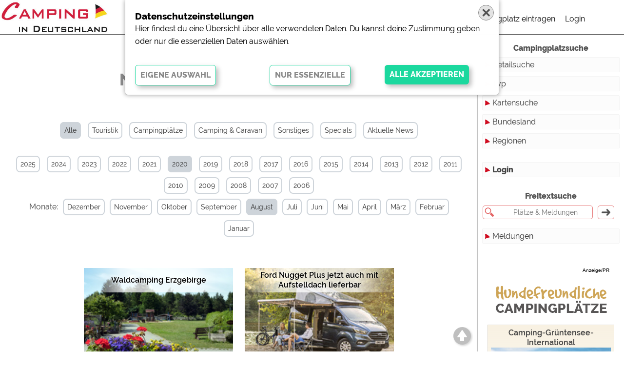

--- FILE ---
content_type: text/html; charset=iso-8859-1
request_url: https://camping-in-deutschland.de/archiv/2020/8/
body_size: 5919
content:
<!DOCTYPE html>
<html lang="de">
    <head>
      
        <meta http-equiv=content-type content="text/html; charset=windows-1252">
        <meta http-equiv="x-ua-compatible" content="ie=edge"/>
        <meta name="viewport" content="width=device-width, initial-scale=1, shrink-to-fit=no"/>
        <meta  property="og:fb:admins" content="100002196729010"/>
        <meta  property="og:fb:app_id" content="579815895370308"/>
        <meta  property="fb:admins" content="100002196729010" />
        <meta  property="fb:app_id" content="579815895370308" />
        <!-- von cid -->
        <META  name="verify-v1" content="nHPQN3NsEitvGAyhQVMnaw0dHuXiKY8QXR70o/3Qqd8=" />
                
        <meta  property="og:site_name" content="Camping in Deutschland"/>
        <meta  property="og:url" content="https://camping-in-deutschland.de/archiv/2020/8/" />
        <meta  name="robots" content="INDEX">
        <meta  property="og:locale" content="de">
        <title>News-Archiv von 08.2020 | Camping in Deutschland</title>
        <meta  name="description" content="News-Archiv von 08.2020 | Camping in Deutschland" />
        <meta  property="og:title" content="News-Archiv von 08.2020 | Camping in Deutschland" />
        <meta  property="og:description" content="News-Archiv von 08.2020" />
        <meta  property="og:type" content="Website"/>
        <meta property="og:image" content="https://www.camping-in-deutschland.de/pics2020/maedchen_714x343.jpg" />
        <meta property="og:image:width" content="714">
        <meta property="og:image:height"  content="343">
        <link rel="icon" type="image/gif" href="/img/favicon.ico">
        <link rel="stylesheet" href="/css/jquery-ui.css">
        <link rel="stylesheet" href="/lightbox/css/lightbox.css">
        <style>@import url('/fonts/Raleway.css'); /* 400,600,800 */            </style>
        <!--<link rel="stylesheet" type="text/css" href="/css/css2013.css">-->
        <link rel="stylesheet" type="text/css" href="/css/von2013.css">
        <link rel="stylesheet" type="text/css" href="/css/2020.css?1765270226">
        <link rel="stylesheet" type="text/css" href="/css/formulare.css">
        <link rel="stylesheet" type="text/css" href="/css/safari.css?1765270226">
                
        <link rel="stylesheet" type="text/css" href="/leaflet/leaflet.css" />
 
        <link rel="search" type="application/opensearchdescription+xml" title="Camping in Deutschland" href="/xml/opensearch.xml"/>

        <script language="javascript" src="/js/js.js"></script> <!-- von 2014 -->
        <script src="/js/jquery-3.5.1.min.js"></script>
        <script src="/js/jquery-ui.js"></script>
        <script src="/js/lazyload.js"></script>
        <script src="/lightbox/js/lightbox.js"></script>
        <script src="/js/jssor.slider-28.0.0.min.js"></script>
        
        <script src="/js/cookies.js"></script>
        <script src="/js/js.2020.js?1765270226"></script>
        
                <script>
        var mobil=0;
        var tablet=0;
        </script>
        <!-- Global site tag (gtag.js) - Google Analytics -->
        <script async src="https://www.googletagmanager.com/gtag/js?id=G-12Y2CM7YQW"></script>
        <script>
        window.dataLayer = window.dataLayer || [];
        function gtag(){dataLayer.push(arguments);}
        gtag('js', new Date());
        gtag('config', 'G-12Y2CM7YQW');
        </script>
        <!-- Google Analytics -->
        <script>
        (function(i,s,o,g,r,a,m){i['GoogleAnalyticsObject']=r;i[r]=i[r]||function(){
        (i[r].q=i[r].q||[]).push(arguments)},i[r].l=1*new Date();a=s.createElement(o),
        m=s.getElementsByTagName(o)[0];a.async=1;a.src=g;m.parentNode.insertBefore(a,m)
        })(window,document,'script','https://www.google-analytics.com/analytics.js','ga');
        ga('create', 'UA-40008783-1', 'auto');
        ga('set', 'anonymizeIp', true);
        ga('send', 'pageview');
        </script>
    </head>
<body>
 
 <div class="topmenu" id="topmenu">
  <div class="row100" style="height: 70px; width: calc(100% - 70px);">
   <div class="col25" id="topmenu_logo" style="background:#fff"><a href="/"><img id="logoimg" src="/pics2020/logo_weiss.png"></a></div>
   <div class="col50" id="topmenu_such" style=""><input type="text" class="freisuche" id="freisuche" autocomplete="off" placeholder="Platz, Ort, Region, Bundesland ..." value=""><div class="ajaxclose" onmousedown="freitext_hide_clear();"></div></div>
   <div class="col25" id="topmenu_menu" style="background:#fff">
    <div class="hauptmenu" id="hauptmenu">
     <ul id="mobilmenuUL">
      
      <li id="hmLI3"><a href="/?pid=platzeintragen">Campingplatz eintragen</a><li id="hmLI2"><a href="/?pid=login"">Login</a></li>     </ul>
    </div>
   </div>
  </div>
  <div id="menumobil_button" class="menumobil_button">
    <input type="checkbox" name="hamburger-checkbox" id="hamburger-checkbox">
    <label for="hamburger-checkbox">
      <div class="lines zentriert">
        <div class="line-1"></div>
        <div class="line-2"></div>
        <div class="line-3"></div>
      </div>
    </label>
  </div>
 </div>


<div class="wrapper" id="wrapper">
 <div class="row_inhalt" id="row_inhalt">
  
  <div class="seite page_archiv ">
<h1 class="news_h1" style="margin-top:50px">News-Archiv von August 2020</h1><div class="schnellbuttons"> <div class="schnellbuttons2" style="margin: 50px 0 25px 0;">  <div class="schnellcloud aktiv"><a href="?">Alle</a></div>  <div class="schnellcloud "><a href="?touristik">Touristik</a></div>  <div class="schnellcloud "><a href="?plaetze">Campingplätze</a></div>  <div class="schnellcloud "><a href="?camping">Camping & Caravan</a></div>  <div class="schnellcloud "><a href="?sonstiges">Sonstiges</a></div>  <div class="schnellcloud "><a href="?specials">Specials</a></div>  <div class="schnellcloud"><a href="/?pid=news">Aktuelle News</a></div> </div></div><div class="schnellbuttons"> <div class="schnellbuttons2" style="margin: 0px 0 10px 0;">  <div class="schnellcloud "><a href="javascript:zeige_archiv(2025)">2025</a></div>  <div class="schnellcloud "><a href="javascript:zeige_archiv(2024)">2024</a></div>  <div class="schnellcloud "><a href="javascript:zeige_archiv(2023)">2023</a></div>  <div class="schnellcloud "><a href="javascript:zeige_archiv(2022)">2022</a></div>  <div class="schnellcloud "><a href="javascript:zeige_archiv(2021)">2021</a></div>  <div class="schnellcloud aktiv"><a href="javascript:zeige_archiv(2020)">2020</a></div>  <div class="schnellcloud "><a href="javascript:zeige_archiv(2019)">2019</a></div>  <div class="schnellcloud "><a href="javascript:zeige_archiv(2018)">2018</a></div>  <div class="schnellcloud "><a href="javascript:zeige_archiv(2017)">2017</a></div>  <div class="schnellcloud "><a href="javascript:zeige_archiv(2016)">2016</a></div>  <div class="schnellcloud "><a href="javascript:zeige_archiv(2015)">2015</a></div>  <div class="schnellcloud "><a href="javascript:zeige_archiv(2014)">2014</a></div>  <div class="schnellcloud "><a href="javascript:zeige_archiv(2013)">2013</a></div>  <div class="schnellcloud "><a href="javascript:zeige_archiv(2012)">2012</a></div>  <div class="schnellcloud "><a href="javascript:zeige_archiv(2011)">2011</a></div>  <div class="schnellcloud "><a href="javascript:zeige_archiv(2010)">2010</a></div>  <div class="schnellcloud "><a href="javascript:zeige_archiv(2009)">2009</a></div>  <div class="schnellcloud "><a href="javascript:zeige_archiv(2008)">2008</a></div>  <div class="schnellcloud "><a href="javascript:zeige_archiv(2007)">2007</a></div>  <div class="schnellcloud "><a href="javascript:zeige_archiv(2006)">2006</a></div><div id="archiv2025" style="display:none"><div class="schnellcloud">Monate:</div><div class="schnellcloud "><a href="/archiv/2025/12/">Dezember</a></div><div class="schnellcloud "><a href="/archiv/2025/9/">September</a></div><div class="schnellcloud "><a href="/archiv/2025/8/">August</a></div><div class="schnellcloud "><a href="/archiv/2025/6/">Juni</a></div><div class="schnellcloud "><a href="/archiv/2025/5/">Mai</a></div><div class="schnellcloud "><a href="/archiv/2025/4/">April</a></div><div class="schnellcloud "><a href="/archiv/2025/3/">März</a></div><div class="schnellcloud "><a href="/archiv/2025/2/">Februar</a></div><div class="schnellcloud "><a href="/archiv/2025/1/">Januar</a></div></div><div id="archiv2024" style="display:none"><div class="schnellcloud">Monate:</div><div class="schnellcloud "><a href="/archiv/2024/12/">Dezember</a></div><div class="schnellcloud "><a href="/archiv/2024/11/">November</a></div><div class="schnellcloud "><a href="/archiv/2024/10/">Oktober</a></div><div class="schnellcloud "><a href="/archiv/2024/9/">September</a></div><div class="schnellcloud "><a href="/archiv/2024/8/">August</a></div><div class="schnellcloud "><a href="/archiv/2024/7/">Juli</a></div><div class="schnellcloud "><a href="/archiv/2024/6/">Juni</a></div><div class="schnellcloud "><a href="/archiv/2024/5/">Mai</a></div><div class="schnellcloud "><a href="/archiv/2024/4/">April</a></div><div class="schnellcloud "><a href="/archiv/2024/3/">März</a></div><div class="schnellcloud "><a href="/archiv/2024/2/">Februar</a></div><div class="schnellcloud "><a href="/archiv/2024/1/">Januar</a></div></div><div id="archiv2023" style="display:none"><div class="schnellcloud">Monate:</div><div class="schnellcloud "><a href="/archiv/2023/12/">Dezember</a></div><div class="schnellcloud "><a href="/archiv/2023/11/">November</a></div><div class="schnellcloud "><a href="/archiv/2023/10/">Oktober</a></div><div class="schnellcloud "><a href="/archiv/2023/9/">September</a></div><div class="schnellcloud "><a href="/archiv/2023/8/">August</a></div><div class="schnellcloud "><a href="/archiv/2023/7/">Juli</a></div><div class="schnellcloud "><a href="/archiv/2023/6/">Juni</a></div><div class="schnellcloud "><a href="/archiv/2023/5/">Mai</a></div><div class="schnellcloud "><a href="/archiv/2023/4/">April</a></div><div class="schnellcloud "><a href="/archiv/2023/2/">Februar</a></div><div class="schnellcloud "><a href="/archiv/2023/1/">Januar</a></div></div><div id="archiv2022" style="display:none"><div class="schnellcloud">Monate:</div><div class="schnellcloud "><a href="/archiv/2022/12/">Dezember</a></div><div class="schnellcloud "><a href="/archiv/2022/11/">November</a></div><div class="schnellcloud "><a href="/archiv/2022/10/">Oktober</a></div><div class="schnellcloud "><a href="/archiv/2022/9/">September</a></div><div class="schnellcloud "><a href="/archiv/2022/8/">August</a></div><div class="schnellcloud "><a href="/archiv/2022/7/">Juli</a></div><div class="schnellcloud "><a href="/archiv/2022/6/">Juni</a></div><div class="schnellcloud "><a href="/archiv/2022/5/">Mai</a></div><div class="schnellcloud "><a href="/archiv/2022/4/">April</a></div><div class="schnellcloud "><a href="/archiv/2022/3/">März</a></div><div class="schnellcloud "><a href="/archiv/2022/2/">Februar</a></div><div class="schnellcloud "><a href="/archiv/2022/1/">Januar</a></div></div><div id="archiv2021" style="display:none"><div class="schnellcloud">Monate:</div><div class="schnellcloud "><a href="/archiv/2021/12/">Dezember</a></div><div class="schnellcloud "><a href="/archiv/2021/11/">November</a></div><div class="schnellcloud "><a href="/archiv/2021/9/">September</a></div><div class="schnellcloud "><a href="/archiv/2021/8/">August</a></div><div class="schnellcloud "><a href="/archiv/2021/7/">Juli</a></div><div class="schnellcloud "><a href="/archiv/2021/6/">Juni</a></div><div class="schnellcloud "><a href="/archiv/2021/5/">Mai</a></div><div class="schnellcloud "><a href="/archiv/2021/4/">April</a></div><div class="schnellcloud "><a href="/archiv/2021/3/">März</a></div><div class="schnellcloud "><a href="/archiv/2021/2/">Februar</a></div><div class="schnellcloud "><a href="/archiv/2021/1/">Januar</a></div></div><div id="archiv2020" style="display:none"><div class="schnellcloud">Monate:</div><div class="schnellcloud "><a href="/archiv/2020/12/">Dezember</a></div><div class="schnellcloud "><a href="/archiv/2020/11/">November</a></div><div class="schnellcloud "><a href="/archiv/2020/10/">Oktober</a></div><div class="schnellcloud "><a href="/archiv/2020/9/">September</a></div><div class="schnellcloud aktiv"><a href="/archiv/2020/8/">August</a></div><div class="schnellcloud "><a href="/archiv/2020/7/">Juli</a></div><div class="schnellcloud "><a href="/archiv/2020/6/">Juni</a></div><div class="schnellcloud "><a href="/archiv/2020/5/">Mai</a></div><div class="schnellcloud "><a href="/archiv/2020/4/">April</a></div><div class="schnellcloud "><a href="/archiv/2020/3/">März</a></div><div class="schnellcloud "><a href="/archiv/2020/2/">Februar</a></div><div class="schnellcloud "><a href="/archiv/2020/1/">Januar</a></div></div><div id="archiv2019" style="display:none"><div class="schnellcloud">Monate:</div><div class="schnellcloud "><a href="/archiv/2019/12/">Dezember</a></div><div class="schnellcloud "><a href="/archiv/2019/11/">November</a></div><div class="schnellcloud "><a href="/archiv/2019/10/">Oktober</a></div><div class="schnellcloud "><a href="/archiv/2019/9/">September</a></div><div class="schnellcloud "><a href="/archiv/2019/8/">August</a></div><div class="schnellcloud "><a href="/archiv/2019/7/">Juli</a></div><div class="schnellcloud "><a href="/archiv/2019/6/">Juni</a></div><div class="schnellcloud "><a href="/archiv/2019/5/">Mai</a></div><div class="schnellcloud "><a href="/archiv/2019/4/">April</a></div><div class="schnellcloud "><a href="/archiv/2019/3/">März</a></div><div class="schnellcloud "><a href="/archiv/2019/2/">Februar</a></div><div class="schnellcloud "><a href="/archiv/2019/1/">Januar</a></div></div><div id="archiv2018" style="display:none"><div class="schnellcloud">Monate:</div><div class="schnellcloud "><a href="/archiv/2018/12/">Dezember</a></div><div class="schnellcloud "><a href="/archiv/2018/11/">November</a></div><div class="schnellcloud "><a href="/archiv/2018/10/">Oktober</a></div><div class="schnellcloud "><a href="/archiv/2018/9/">September</a></div><div class="schnellcloud "><a href="/archiv/2018/8/">August</a></div><div class="schnellcloud "><a href="/archiv/2018/7/">Juli</a></div><div class="schnellcloud "><a href="/archiv/2018/6/">Juni</a></div><div class="schnellcloud "><a href="/archiv/2018/5/">Mai</a></div><div class="schnellcloud "><a href="/archiv/2018/4/">April</a></div><div class="schnellcloud "><a href="/archiv/2018/3/">März</a></div><div class="schnellcloud "><a href="/archiv/2018/2/">Februar</a></div><div class="schnellcloud "><a href="/archiv/2018/1/">Januar</a></div></div><div id="archiv2017" style="display:none"><div class="schnellcloud">Monate:</div><div class="schnellcloud "><a href="/archiv/2017/12/">Dezember</a></div><div class="schnellcloud "><a href="/archiv/2017/11/">November</a></div><div class="schnellcloud "><a href="/archiv/2017/10/">Oktober</a></div><div class="schnellcloud "><a href="/archiv/2017/9/">September</a></div><div class="schnellcloud "><a href="/archiv/2017/8/">August</a></div><div class="schnellcloud "><a href="/archiv/2017/7/">Juli</a></div><div class="schnellcloud "><a href="/archiv/2017/6/">Juni</a></div><div class="schnellcloud "><a href="/archiv/2017/5/">Mai</a></div><div class="schnellcloud "><a href="/archiv/2017/4/">April</a></div><div class="schnellcloud "><a href="/archiv/2017/3/">März</a></div><div class="schnellcloud "><a href="/archiv/2017/2/">Februar</a></div><div class="schnellcloud "><a href="/archiv/2017/1/">Januar</a></div></div><div id="archiv2016" style="display:none"><div class="schnellcloud">Monate:</div><div class="schnellcloud "><a href="/archiv/2016/12/">Dezember</a></div><div class="schnellcloud "><a href="/archiv/2016/11/">November</a></div><div class="schnellcloud "><a href="/archiv/2016/10/">Oktober</a></div><div class="schnellcloud "><a href="/archiv/2016/9/">September</a></div><div class="schnellcloud "><a href="/archiv/2016/8/">August</a></div><div class="schnellcloud "><a href="/archiv/2016/7/">Juli</a></div><div class="schnellcloud "><a href="/archiv/2016/6/">Juni</a></div><div class="schnellcloud "><a href="/archiv/2016/5/">Mai</a></div><div class="schnellcloud "><a href="/archiv/2016/4/">April</a></div><div class="schnellcloud "><a href="/archiv/2016/3/">März</a></div><div class="schnellcloud "><a href="/archiv/2016/2/">Februar</a></div><div class="schnellcloud "><a href="/archiv/2016/1/">Januar</a></div></div><div id="archiv2015" style="display:none"><div class="schnellcloud">Monate:</div><div class="schnellcloud "><a href="/archiv/2015/12/">Dezember</a></div><div class="schnellcloud "><a href="/archiv/2015/11/">November</a></div><div class="schnellcloud "><a href="/archiv/2015/10/">Oktober</a></div><div class="schnellcloud "><a href="/archiv/2015/9/">September</a></div><div class="schnellcloud "><a href="/archiv/2015/8/">August</a></div><div class="schnellcloud "><a href="/archiv/2015/7/">Juli</a></div><div class="schnellcloud "><a href="/archiv/2015/6/">Juni</a></div><div class="schnellcloud "><a href="/archiv/2015/5/">Mai</a></div><div class="schnellcloud "><a href="/archiv/2015/4/">April</a></div><div class="schnellcloud "><a href="/archiv/2015/3/">März</a></div><div class="schnellcloud "><a href="/archiv/2015/2/">Februar</a></div><div class="schnellcloud "><a href="/archiv/2015/1/">Januar</a></div></div><div id="archiv2014" style="display:none"><div class="schnellcloud">Monate:</div><div class="schnellcloud "><a href="/archiv/2014/12/">Dezember</a></div><div class="schnellcloud "><a href="/archiv/2014/11/">November</a></div><div class="schnellcloud "><a href="/archiv/2014/10/">Oktober</a></div><div class="schnellcloud "><a href="/archiv/2014/9/">September</a></div><div class="schnellcloud "><a href="/archiv/2014/8/">August</a></div><div class="schnellcloud "><a href="/archiv/2014/7/">Juli</a></div><div class="schnellcloud "><a href="/archiv/2014/6/">Juni</a></div><div class="schnellcloud "><a href="/archiv/2014/5/">Mai</a></div><div class="schnellcloud "><a href="/archiv/2014/4/">April</a></div><div class="schnellcloud "><a href="/archiv/2014/3/">März</a></div><div class="schnellcloud "><a href="/archiv/2014/2/">Februar</a></div><div class="schnellcloud "><a href="/archiv/2014/1/">Januar</a></div></div><div id="archiv2013" style="display:none"><div class="schnellcloud">Monate:</div><div class="schnellcloud "><a href="/archiv/2013/12/">Dezember</a></div><div class="schnellcloud "><a href="/archiv/2013/11/">November</a></div><div class="schnellcloud "><a href="/archiv/2013/10/">Oktober</a></div><div class="schnellcloud "><a href="/archiv/2013/9/">September</a></div><div class="schnellcloud "><a href="/archiv/2013/8/">August</a></div><div class="schnellcloud "><a href="/archiv/2013/7/">Juli</a></div><div class="schnellcloud "><a href="/archiv/2013/6/">Juni</a></div><div class="schnellcloud "><a href="/archiv/2013/5/">Mai</a></div><div class="schnellcloud "><a href="/archiv/2013/4/">April</a></div><div class="schnellcloud "><a href="/archiv/2013/3/">März</a></div><div class="schnellcloud "><a href="/archiv/2013/2/">Februar</a></div><div class="schnellcloud "><a href="/archiv/2013/1/">Januar</a></div></div><div id="archiv2012" style="display:none"><div class="schnellcloud">Monate:</div><div class="schnellcloud "><a href="/archiv/2012/12/">Dezember</a></div><div class="schnellcloud "><a href="/archiv/2012/11/">November</a></div><div class="schnellcloud "><a href="/archiv/2012/10/">Oktober</a></div><div class="schnellcloud "><a href="/archiv/2012/9/">September</a></div><div class="schnellcloud "><a href="/archiv/2012/8/">August</a></div><div class="schnellcloud "><a href="/archiv/2012/7/">Juli</a></div><div class="schnellcloud "><a href="/archiv/2012/6/">Juni</a></div><div class="schnellcloud "><a href="/archiv/2012/5/">Mai</a></div><div class="schnellcloud "><a href="/archiv/2012/4/">April</a></div><div class="schnellcloud "><a href="/archiv/2012/3/">März</a></div><div class="schnellcloud "><a href="/archiv/2012/2/">Februar</a></div><div class="schnellcloud "><a href="/archiv/2012/1/">Januar</a></div></div><div id="archiv2011" style="display:none"><div class="schnellcloud">Monate:</div><div class="schnellcloud "><a href="/archiv/2011/12/">Dezember</a></div><div class="schnellcloud "><a href="/archiv/2011/11/">November</a></div><div class="schnellcloud "><a href="/archiv/2011/10/">Oktober</a></div><div class="schnellcloud "><a href="/archiv/2011/9/">September</a></div><div class="schnellcloud "><a href="/archiv/2011/8/">August</a></div><div class="schnellcloud "><a href="/archiv/2011/7/">Juli</a></div><div class="schnellcloud "><a href="/archiv/2011/6/">Juni</a></div><div class="schnellcloud "><a href="/archiv/2011/5/">Mai</a></div><div class="schnellcloud "><a href="/archiv/2011/4/">April</a></div><div class="schnellcloud "><a href="/archiv/2011/3/">März</a></div><div class="schnellcloud "><a href="/archiv/2011/2/">Februar</a></div><div class="schnellcloud "><a href="/archiv/2011/1/">Januar</a></div></div><div id="archiv2010" style="display:none"><div class="schnellcloud">Monate:</div><div class="schnellcloud "><a href="/archiv/2010/12/">Dezember</a></div><div class="schnellcloud "><a href="/archiv/2010/11/">November</a></div><div class="schnellcloud "><a href="/archiv/2010/10/">Oktober</a></div><div class="schnellcloud "><a href="/archiv/2010/9/">September</a></div><div class="schnellcloud "><a href="/archiv/2010/8/">August</a></div><div class="schnellcloud "><a href="/archiv/2010/7/">Juli</a></div><div class="schnellcloud "><a href="/archiv/2010/6/">Juni</a></div><div class="schnellcloud "><a href="/archiv/2010/5/">Mai</a></div><div class="schnellcloud "><a href="/archiv/2010/4/">April</a></div><div class="schnellcloud "><a href="/archiv/2010/3/">März</a></div><div class="schnellcloud "><a href="/archiv/2010/2/">Februar</a></div><div class="schnellcloud "><a href="/archiv/2010/1/">Januar</a></div></div><div id="archiv2009" style="display:none"><div class="schnellcloud">Monate:</div><div class="schnellcloud "><a href="/archiv/2009/12/">Dezember</a></div><div class="schnellcloud "><a href="/archiv/2009/11/">November</a></div><div class="schnellcloud "><a href="/archiv/2009/10/">Oktober</a></div><div class="schnellcloud "><a href="/archiv/2009/9/">September</a></div><div class="schnellcloud "><a href="/archiv/2009/8/">August</a></div><div class="schnellcloud "><a href="/archiv/2009/7/">Juli</a></div><div class="schnellcloud "><a href="/archiv/2009/6/">Juni</a></div><div class="schnellcloud "><a href="/archiv/2009/5/">Mai</a></div><div class="schnellcloud "><a href="/archiv/2009/4/">April</a></div><div class="schnellcloud "><a href="/archiv/2009/3/">März</a></div><div class="schnellcloud "><a href="/archiv/2009/2/">Februar</a></div><div class="schnellcloud "><a href="/archiv/2009/1/">Januar</a></div></div><div id="archiv2008" style="display:none"><div class="schnellcloud">Monate:</div><div class="schnellcloud "><a href="/archiv/2008/12/">Dezember</a></div><div class="schnellcloud "><a href="/archiv/2008/11/">November</a></div><div class="schnellcloud "><a href="/archiv/2008/10/">Oktober</a></div><div class="schnellcloud "><a href="/archiv/2008/9/">September</a></div><div class="schnellcloud "><a href="/archiv/2008/8/">August</a></div><div class="schnellcloud "><a href="/archiv/2008/7/">Juli</a></div><div class="schnellcloud "><a href="/archiv/2008/6/">Juni</a></div><div class="schnellcloud "><a href="/archiv/2008/5/">Mai</a></div><div class="schnellcloud "><a href="/archiv/2008/4/">April</a></div><div class="schnellcloud "><a href="/archiv/2008/3/">März</a></div><div class="schnellcloud "><a href="/archiv/2008/2/">Februar</a></div><div class="schnellcloud "><a href="/archiv/2008/1/">Januar</a></div></div><div id="archiv2007" style="display:none"><div class="schnellcloud">Monate:</div><div class="schnellcloud "><a href="/archiv/2007/12/">Dezember</a></div><div class="schnellcloud "><a href="/archiv/2007/11/">November</a></div><div class="schnellcloud "><a href="/archiv/2007/10/">Oktober</a></div><div class="schnellcloud "><a href="/archiv/2007/9/">September</a></div><div class="schnellcloud "><a href="/archiv/2007/8/">August</a></div><div class="schnellcloud "><a href="/archiv/2007/7/">Juli</a></div><div class="schnellcloud "><a href="/archiv/2007/6/">Juni</a></div><div class="schnellcloud "><a href="/archiv/2007/5/">Mai</a></div><div class="schnellcloud "><a href="/archiv/2007/4/">April</a></div><div class="schnellcloud "><a href="/archiv/2007/3/">März</a></div><div class="schnellcloud "><a href="/archiv/2007/2/">Februar</a></div><div class="schnellcloud "><a href="/archiv/2007/1/">Januar</a></div></div><div id="archiv2006" style="display:none"><div class="schnellcloud">Monate:</div><div class="schnellcloud "><a href="/archiv/2006/12/">Dezember</a></div><div class="schnellcloud "><a href="/archiv/2006/11/">November</a></div><div class="schnellcloud "><a href="/archiv/2006/10/">Oktober</a></div><div class="schnellcloud "><a href="/archiv/2006/9/">September</a></div><div class="schnellcloud "><a href="/archiv/2006/8/">August</a></div><div class="schnellcloud "><a href="/archiv/2006/7/">Juli</a></div><div class="schnellcloud "><a href="/archiv/2006/6/">Juni</a></div><div class="schnellcloud "><a href="/archiv/2006/5/">Mai</a></div><div class="schnellcloud "><a href="/archiv/2006/4/">April</a></div><div class="schnellcloud "><a href="/archiv/2006/3/">März</a></div><div class="schnellcloud "><a href="/archiv/2006/2/">Februar</a></div><div class="schnellcloud "><a href="/archiv/2006/1/">Januar</a></div></div>  <div id="monattext" style="color:#f00; font-weight:bold; opacity:0">Wählen Sie einen Monat...</div> </div></div><div class="news_center"><div class="news_center2" style="margin-top:25px"><div class="boxmeldungmitbild">
<div class="newsbox-bild"><a href="/meldung/waldcamping-erzgebirge-5603/"><img class="lazyload" data-src="/img/news13/p1140335.thumb.jpg" border=0 alt="(c) Waldcamping Erzgebirge" title="(c) Waldcamping Erzgebirge"></a></div>
<div class="newsbox-shadow"><img src="/pics2013/scrollbox-shadow.png"></div>
<div class="newsbox-titel"><a href="/meldung/waldcamping-erzgebirge-5603/" class="zentriert">Waldcamping Erzgebirge</a></div>
<div class="newsbox-titel-space"></div>
<div class="newsbox-text" id="mehr" name="mehr"><a href="/meldung/waldcamping-erzgebirge-5603/">Der erste Campingplatz nur f&#252;r Erwachsene in Sachsen</a></div>
</div>
<div class="boxmeldungmitbild">
<div class="newsbox-bild"><a href="/meldung/ford-nugget-plus-jetzt-auch-mit-aufstelldach-lieferbar-5601/"><img class="lazyload" data-src="/img/news13/ford_2020_nugget_plus.thumb.jpg" border=0 alt="(c) Ford-Werke GmbH" title="(c) Ford-Werke GmbH"></a></div>
<div class="newsbox-shadow"><img src="/pics2013/scrollbox-shadow.png"></div>
<div class="newsbox-titel"><a href="/meldung/ford-nugget-plus-jetzt-auch-mit-aufstelldach-lieferbar-5601/" class="zentriert">Ford Nugget Plus jetzt auch mit Aufstelldach lieferbar</a></div>
<div class="newsbox-titel-space"></div>
<div class="newsbox-text" id="mehr" name="mehr"><a href="/meldung/ford-nugget-plus-jetzt-auch-mit-aufstelldach-lieferbar-5601/">Ford k&#252;ndigt Aufstelldach-Option f&#252;r den ger&#228;umigen Nugget Plus an.</a></div>
</div>
<div class="boxmeldungmitbild">
<div class="newsbox-bild"><a href="/meldung/goldener-herbst-im-naturpark-westhavelland-vom-0109-3110-5602/"><img class="lazyload" data-src="/img/news13/luftbild_gro__buntspecht.thumb.jpg" border=0 alt="(c) Campingpark Buntspecht" title="(c) Campingpark Buntspecht"></a></div>
<div class="newsbox-shadow"><img src="/pics2013/scrollbox-shadow.png"></div>
<div class="newsbox-titel"><a href="/meldung/goldener-herbst-im-naturpark-westhavelland-vom-0109-3110-5602/" class="zentriert">Goldener Herbst im Naturpark Westhavelland vom 01.09. – 31.10.</a></div>
<div class="newsbox-titel-space"></div>
<div class="newsbox-text" id="mehr" name="mehr"><a href="/meldung/goldener-herbst-im-naturpark-westhavelland-vom-0109-3110-5602/">Angebote auf dem Campingpark Buntspecht</a></div>
</div>
<div class="boxmeldungmitbild">
<div class="newsbox-bild"><a href="/meldung/teilintegrierte-extraklasse-5604/"><img class="lazyload" data-src="/img/news13/hymer_b_klasse_masterline_t_780_exterior_view.thumb.jpg" border=0 alt="(c) Hymer GmbH & Co KG" title="(c) Hymer GmbH & Co KG"></a></div>
<div class="newsbox-shadow"><img src="/pics2013/scrollbox-shadow.png"></div>
<div class="newsbox-titel"><a href="/meldung/teilintegrierte-extraklasse-5604/" class="zentriert">Teilintegrierte Extraklasse</a></div>
<div class="newsbox-titel-space"></div>
<div class="newsbox-text" id="mehr" name="mehr"><a href="/meldung/teilintegrierte-extraklasse-5604/">Die Hymer B-Klasse MasterLine T 780</a></div>
</div>
</div></div><script>
function zeige_archiv(jahr,zeigehinweis=true) {
    $("#archiv2025").hide();
    $("#archiv2024").hide();
    $("#archiv2023").hide();
    $("#archiv2022").hide();
    $("#archiv2021").hide();
    $("#archiv2020").hide();
    $("#archiv2019").hide();
    $("#archiv2018").hide();
    $("#archiv2017").hide();
    $("#archiv2016").hide();
    $("#archiv2015").hide();
    $("#archiv2014").hide();
    $("#archiv2013").hide();
    $("#archiv2012").hide();
    $("#archiv2011").hide();
    $("#archiv2010").hide();
    $("#archiv2009").hide();
    $("#archiv2008").hide();
    $("#archiv2007").hide();
    $("#archiv2006").hide();
    $("#archiv"+jahr).show(1000);
    if (zeigehinweis) {
     $("#monattext").animate({opacity:1},1000,function() {
      $("#monattext").animate({opacity:0},5000)
     });
    }
}
$(function() {zeige_archiv('2020',false);});
</script></div>
    
  
 </div>
 <div class="row_menue"  id="row_menue">
    <div class="fixedmenu1" id="fixedmenu1">
        <div class="fixedmenu2" id="fixedmenu2">
                </div>
    </div>
    <div class="scrollmenu" id="scrollmenu" style="font-size: 16px;">
     <br>
<!-- hauptmenu -->
<div class="menu2020" id="parentmenudiv">
    <h4>Campingplatzsuche</h4>
    <a href="/?pid=platzsuche">Detailsuche</a>
    <a id="typen" onclick=swap_submenu('typ')>Typ</a>
        <div id="sub1_typ" class="sub1">
            <div id="sub2_typ" class="sub2">
               <a href="/deutschland/touristikstellplaetze/">Touristikstellplätze</a>
               <a href="/deutschland/dauerstellplaetze/">Dauerstellplätze</a>
               <a href="/deutschland/reisemobilstellplaetze/">Reisemobilstellplätze</a>
               <a href="/deutschland/mobilheimstellplaetze/">Mobilheimstellplätze</a>
               <a href="/deutschland/ferienhaeuser/">Ferienhäuser</a>
               <a href="/deutschland/bungalows/">Bungalows</a>
               <a href="/deutschland/ferienwohnungen/">Ferienwohnungen</a>
               <a href="/deutschland/zimmer/">Zimmer</a>
               <a href="/deutschland/campinghuetten/">Campinghutten</a>
               <a href="/deutschland/miet-mobilheimen/">Miet-Mobilheime</a>
               <a href="/deutschland/miet-wohnwagen/">Miet-Wohnwagen</a>
               <a href="/deutschland/miet-zelte/">Miet-Zelte</a>
               <!--<a href="/deutschland/typ/">mehr...</a>-->
            </div>
        </div>
    <a href="/map/deutschland/">Kartensuche</a>
    <a id="bndslnd" onclick=swap_submenu('bndslnd')>Bundesland</a>
        <div id="sub1_bndslnd" class="sub1">
            <div id="sub2_bndslnd" class="sub2">
                <a href="/deutschland/baden-wuerttemberg/">Baden-Württemberg</a>
                <a href="/deutschland/bayern/">Bayern</a>
                <a href="/deutschland/berlin/">Berlin</a>
                <a href="/deutschland/brandenburg/">Brandenburg</a>
                <a href="/deutschland/bremen/">Bremen</a>
                <a href="/deutschland/hamburg/">Hamburg</a>
                <a href="/deutschland/hessen/">Hessen</a>
                <a href="/deutschland/mecklenburg-vorpommern/">Mecklenburg-Vorpommern</a>
                <a href="/deutschland/niedersachsen/">Niedersachsen</a>
                <a href="/deutschland/nordrhein-westfalen/">Nordrhein-Westfalen</a>
                <a href="/deutschland/rheinland-pfalz/">Rheinland-Pfalz</a>
                <a href="/deutschland/saarland/">Saarland</a>
                <a href="/deutschland/sachsen/">Sachsen</a>
                <a href="/deutschland/sachsen-anhalt/">Sachsen-Anhalt</a>
                <a href="/deutschland/schleswig-holstein/">Schleswig-Holstein</a>
                <a href="/deutschland/thueringen/">Thüringen</a>
            </div>
        </div>
    
    <a id="regionen" href="/deutschland/regionen/">Regionen</a></div>
<!-- -->
<div class="menu2020">
    <a href="/?pid=login"><strong>Login</strong></a></div>
<div class="menu2020">
    <h4>Freitextsuche</h4>
    <form action="/?pid=suche" method="post" onsubmit='return (document.getElementById("rechtssucheT").value>"" ? true:false)'>
    <input type="text"   class="rechtssucheT" value="" onclick="this.select()" name="suche" id="rechtssucheT" placeholder="Plätze & Meldungen">
    <input type="submit" class="rechtssucheS" value="">       
    </form>
</div>
<div class="menu2020">
    <!-- <a href="/?pid=news" >Meldungen</a> -->
    <a id="mldngn" onclick=swap_submenu('mldngn')>Meldungen</a>
        <div id="sub1_mldngn" class="sub1">
            <div id="sub2_mldngn" class="sub2">
                <a href="/?pid=news">Alle</a>
                <a href="/?pid=news&newsfilter=1">Touristik</a>
                <a href="/?pid=news&newsfilter=2">Campingplätze</a>
                <a href="/?pid=news&newsfilter=3">Camping & Caravan</a>
                <a href="/?pid=news&newsfilter=5">Sonstiges</a>
                <a href="/?pid=news&newsfilter=9">Specials</a>
                <a href="/archiv/2025/12/">Archiv</a>
            </div>
        </div>
</div>
<!-- ABox -->
<!-- Cloud -->
<!-- freundliche banner -->
<div class="anzeige">Anzeige/PR</div>
<div class="banner_themen">
  <img src="https://www.hundefreundliche-campingplaetze.de/logos/Hundefreundliche.png" style="width:100%; height:auto;"><div class="banner_themen_platz banner_themen_Hundefreundlich"><a href="https://www.hundefreundliche-campingplaetze.de/campingplatz/camping-gruentensee/" target="Hundefreundlich"><div class="titel">Camping-Grüntensee-International</div><div class="logo"><img src="/camp_bilder/2895.345.thb.jpg"></div></a></div><div class="banner_themen_platz banner_themen_Hundefreundlich"><a href="https://www.hundefreundliche-campingplaetze.de/campingplatz/campingplatz_aschenbeck/" target="Hundefreundlich"><div class="titel">Campingplatz Aschenbeck</div><div class="logo"><img src="/camp_bilder/2938.345.thb.jpg"></div></a></div><div class="banner_themen_platz banner_themen_Hundefreundlich"><a href="https://www.hundefreundliche-campingplaetze.de/campingplatz/ostseecampingplatz_fam_heide/" target="Hundefreundlich"><div class="titel">Ostseecampingplatz Fam. Heide *****</div><div class="logo"><img src="/camp_bilder/1839.345.thb.jpg"></div></a></div></div>

<!-- weteres Men -->
<div class="menu2020">
<a href="/?pid=topcamp">Top 20 Campingplätze</a>
<a href="/?pid=empfohlene_plaetze">Empfohlene Campingplätze</a>
<a href="/?pid=latestcamp">Die 10 neusten Einträge</a>
<a href="/?pid=todaycamp">Top 20 Plätze heute</a>
<a href="/?pid=topsearch">letzte Detailsuchen</a>
<a href="/?pid=camping-im-tv">Camping im Fernsehen</a>
</div>
<div class="microstat">
<div>Campingplätze: 1538</div><div>User online :27</div></div>
<div class="menu2020 onlyhandy" >
<a href="/?pid=platzeintragen">Campingplatz eintragen<a href="/?pid=werben">Werben</a>
</div>
<script>
$(function() {
$("a[href$='/archiv/2020/8/']").addClass("aktiv");
})
</script>
<script>
$("a[href$='?pid=archiv']").addClass("aktiv");
</script>
    </div>
 </div>
</div>
<div class="footer1" id="footer1">
    <div class="footer2 zentriert" id="footer2">
        <center><div class="footerlinks">
            <a href="/?pid=platzeintragen">Campingplatz eintragen<a href="/?pid=login">Login</a>            <a href="/?pid=kontakt">Kontakt</a>
            <a href="javascript:gen_cookiebox()">Cookies</a>
            <a href="/?pid=werben">Werben</a>
            <a href="/?pid=impressum">Impressum</a>
            <a href="/?pid=datenschutzerklaerung">Datenschutzerklärung</a>
        </div></center>
    </div>
</div>      
<div id="ajaxresult" class="ajaxresult"></div>
<script>
$(function() {init2020();})
</script>
<div id="updiv" class="updiv2020" onmousedown="updivscrolltop()"> </div>
<div class="underlay"></div>
<div class="underlayAlert"><div class="alert"><div class="text" id="alerttext"></div><div class="ok"><input type="button" id="alertbuttonok" value="OK" onclick="alertboxhide()"></div></div></div>
</body>
</html>

--- FILE ---
content_type: text/css
request_url: https://camping-in-deutschland.de/fonts/Raleway.css
body_size: 336
content:
/* raleway-200 - latin */
@font-face {
  font-family: 'Raleway';
  font-style: normal;
  font-weight: 200;
  src: local('Raleway ExtraLight'), local('Raleway-ExtraLight'),
       url('/fonts/raleway-v16-latin-200.woff2') format('woff2'), /* Chrome 26+, Opera 23+, Firefox 39+ */
       url('/fonts/raleway-v16-latin-200.woff') format('woff'); /* Chrome 6+, Firefox 3.6+, IE 9+, Safari 5.1+ */
}

/* raleway-regular - latin */
@font-face {
  font-family: 'Raleway';
  font-style: normal;
  font-weight: 400;
  src: local('Raleway'), local('Raleway-Regular'),
       url('../fonts/raleway-v16-latin-regular.woff2') format('woff2'), /* Chrome 26+, Opera 23+, Firefox 39+ */
       url('../fonts/raleway-v16-latin-regular.woff') format('woff'); /* Chrome 6+, Firefox 3.6+, IE 9+, Safari 5.1+ */
}

/* raleway-600 - latin */
@font-face {
  font-family: 'Raleway';
  font-style: normal;
  font-weight: 600;
  src: local('Raleway SemiBold'), local('Raleway-SemiBold'),
       url('../fonts/raleway-v16-latin-600.woff2') format('woff2'), /* Chrome 26+, Opera 23+, Firefox 39+ */
       url('../fonts/raleway-v16-latin-600.woff') format('woff'); /* Chrome 6+, Firefox 3.6+, IE 9+, Safari 5.1+ */
}

/* raleway-800 - latin */
@font-face {
  font-family: 'Raleway';
  font-style: normal;
  font-weight: 800;
  src: local('Raleway ExtraBold'), local('Raleway-ExtraBold'),
       url('../fonts/raleway-v16-latin-800.woff2') format('woff2'), /* Chrome 26+, Opera 23+, Firefox 39+ */
       url('../fonts/raleway-v16-latin-800.woff') format('woff'); /* Chrome 6+, Firefox 3.6+, IE 9+, Safari 5.1+ */
}


--- FILE ---
content_type: text/css
request_url: https://camping-in-deutschland.de/css/von2013.css
body_size: 860
content:
.titelbild {width:715px; height:343px; margin:10px 0 14px 19px; max-height:343px; overflow:hidden; box-shadow:0 0 5px rgba(0,0,0,0.5);}
.titel-bild {width:715px; height:343px; float:left; margin:0 1px 0 0; overflow:hidden}
.titelbildgross {width:715px; height:343px; position:relative; visibility:hidden;}
.titelbildgross {-moz-opacity:1; opacity: 1;}
.titelbildgross {filter:progid:DXImageTransform.Microsoft.Alpha(opacity=100);}
.titelbildgross a {text-decoration:none;}
.titelbild div#titelbildnav img {padding:4px 2px 0 2px; cursor:pointer}

.titelthumb {width:85px; height:85px; display:block;  cursor:pointer;}

.titelbildtext {width:657px; padding:12px 16px 12px 16px; position:relative; top:-70px; left:13px; background-color:#ffffff; font-family:'Raleway', sans-serif; font-size:13px; color:#434343; font-weight:bold; text-align:left;}
.titelbildtext {-moz-opacity:0.7; opacity: 0.7;}
.slider1 a {text-decoration:none;}
.titelbildtext {filter:progid:DXImageTransform.Microsoft.Alpha(opacity=70);}
.titelbildtext_onepic {width:657px; height:31px; padding:12px 16px 12px 16px; position:relative; top:-115px; left:13px; background-color:#ffffff; font-family:'Raleway', sans-serif; font-size:13px; color:#434343; font-weight:bold; text-align:left;}
.titelbildtext_onepic {-moz-opacity:0.7; opacity: 0.7;}
.titelbildtext_onepic {filter:progid:DXImageTransform.Microsoft.Alpha(opacity=70);}


.tabelle2013 {min-width:715px; margin:0 auto;}
.tabelle2013 h1 {font-family:'Raleway', sans-serif; font-size:20px; color:#8B8B8C; padding:0 0 10px 0; margin:10px 0 0 0;}
.tabelle2013 h2 {font-family:'Raleway', sans-serif; font-size:18px; color:#8B8B8C; padding:0; margin:0;}
.tabelle2013 td {text-align:left; padding:0 0 2px 0; }
.tabelle2013 td  {font-family:'Raleway', sans-serif;  color:#434343;}
.tabelle2013 td.detailtdl {text-align:right}
.tabelle2013 td.liste_titel {padding:0;}
.tabelle2013 td.liste_titel h2 {padding:0px; margin:0px;}
.tabelle2013 td.liste_titel h2 a {text-decoration:none}
.tabelle2013 td.liste_seiten {}
.tabelle2013 td.detailgruppe {background-color:#DCDCDC; color:#000000; font-weight:bold; padding:2px 0 2px 10px;}

form#login .tabelle2013 {background: url(/img/titelbilder/maedchen.jpg) center 0 no-repeat #eee; background-blend-mode: overlay;}

.detail2013 {
  border: 1px solid #DAD9DA;
  margin: 0 auto;
  min-width: 715px;
}
.detail2013 th {
  text-align: left;
  background: #DAD9DA;
  padding: 2px 20px 2px 20px;
}

.link {
    padding: 0 0 0 14px;
    text-decoration: none;
    color: #434343; 
    background: url(/pics2013/dreieck1.png) 0 center no-repeat;
}



--- FILE ---
content_type: text/css
request_url: https://camping-in-deutschland.de/css/formulare.css
body_size: 2625
content:
/* ACHTUNG -  weitere CSS in den jeweiligen .php, wegen jquery-ui.css */
.formular {}
.formular h2 {padding:0; font-size:20px; line-height:24px; color:#8B8B8C;}
.formular h1 {padding:10px; margin: -10px -10px 20px -10px; background: #eee; color: #777;}

.formular .rahmen {box-shadow:0 0 5px rgba(0,0,0,0.9); margin: 0 auto; padding: 10px; box-sizing: border-box; border-radius:4px;} /* display:table;  */
.formular .rahmen dl    {padding:0px; display: table; width: 100%; box-sizing: border-box;}
.formular .rahmen dl dt {margin:0 0 0 0; float:left; width:50%; font-size:18px; line-height:38px;}
.formular .rahmen dl dd {margin:0 0 0 0; float:left; width:50%; font-size:18px; line-height:24px;}

.formular dl {
    font-size: 0;
    width: 100%;
    /*max-width: 580px;*/
    margin: 15px auto;
}
.formular dl.hover:hover {background:#fafafa;}
.formular dt {
    font-size: 18px;
    margin: 0;
    padding: 0;
    font-weight: normal;
    display: inline-block;
    width:50%;
    /*max-width: 200px;*/
    line-height: 38px;
    vertical-align: top;
    color: #666;
}
.formular dd {
    font-size: 18px;
    line-height: 20px;
    margin: 0;
    padding: 0;
    display: inline-block;
    width:50%;
    /*max-width: 380px;*/
}
.formular p {
    font-size: 18px;
    line-height: 24px;
}
.formular .button {
    font-family: 'Raleway', sans-serif; font-size:13px; line-height:14px; background:#1bd89e;
    margin:0; padding:4px; text-transform:uppercase; border:0; color:#fff; font-weight:700;
    border-radius:3px; cursor:pointer;    
}
.formular div.formtext {text-align:center}
.formular div.formerror {text-align:center; font-weight:normal; color: #fff; height: 0; overflow: hidden; font-size:17px; line-height:20px;
                              -webkit-transition: all 1s cubic-bezier(.68,-0.55,.27,1.55); transition: all 1s cubic-bezier(.68,-0.55,.27,1.55);}
.formular dd input.inputtext {
    font-size: 18px;
    width: 100%;
    line-height: 36px;
    border: 1px solid rgba(0,80,159,0.5);
    border-radius: 5px;
    padding: 0 0 0 10px;
    box-sizing: border-box;
    font-family: 'Raleway', sans-serif;
}
.formular dd textarea.area {
    font-size: 18px;
    width: 100%;
    height: 180px;
    border: 1px solid rgba(0,80,159,0.5);
    border-radius: 5px;
    padding: 5px 0 0 10px;
    box-sizing: border-box;
    font-family: 'Raleway', sans-serif;
    resize: none;
}
.formular dd .checkbox2021NJ {margin: 0 10px 0px 0;display: inline-flex;}

.formular dd input.inputtext:hover {background:#f8f8f8;}
.formular dd textarea.area:hover   {background:#f8f8f8;}
.formular dd input.inputtext:focus {box-shadow:0 0 4px rgba(0,80,159,0.5);}
.formular dd textarea.area:focus   {box-shadow:0 0 4px rgba(0,80,159,0.5);}

.formular dd input.inputtext:read-only {opacity: 0.7;}
.formular dd input.inputtext:read-only:hover {background:none;}

.formular dd input.submitbutton, .submitbutton  {
    color: #fff !important;
    font-size: 16px;
    line-height: 20px;
    border: none;
    border-radius: 4px;
    background: #20aa20;
    display: inline-block;
    padding: 10px 20px;
    box-sizing: border-box;
    /*margin: 30px auto 40px auto;*/
    box-shadow: 2px 2px 2px rgba(0,0,0,0.5);
    text-decoration: none;
}
.formular dd input.submitbutton:hover, .submitbutton:hover {
  text-shadow: 0px 0px 2px #fff;
}
/* versteckte checkbox */
.formular .checkboxhidden {height:0; width:0; overflow:hidden; font-size:0;}
.formular .checkboxhidden input[type="checkbox"] {}

.formular .checkbox {font-size:0; padding: 0; display: inline-block;}
.formular .checkbox label {cursor:pointer; padding:12px;}
.formular .checkbox input[type="checkbox"] {display:none;}
.formular .checkbox input[type="checkbox"] + label {height: 24px; display: block; white-space: nowrap;}
.formular .checkbox input[type="checkbox"] + label span.check_box  {display:inline-block; width:24px; height:24px; float:left; margin:0 auto 0 auto; padding:0 0 0 0;background:url(/pics2020/check0.png) left center no-repeat; cursor:pointer;}
.formular .checkbox input[type="checkbox"]:checked + label span.check_box {background:url(/pics2020/check1.png) left center no-repeat;}
.formular .checkbox input[type="checkbox"] + label span.check_text {display:inline-block; padding:0 0 0 12px; height:24px; font-size: 16px; line-height: 24px;}
.formular .checkbox :hover {background:#EAEAEA;}
.formular .keepdata {border: 1px solid rgba(0,0,0,0.2); border-radius: 6px; transform: scale(0.75); transform-origin: center top;}
.formular .keepdata input[type="checkbox"] + label span.check_text {display:inline-block; padding:0 0 0 12px; height:24px; font-size: 16px; line-height: 24px; font-weight: normal}



.formular sup {font-size:12px; font-family: Verdana; color:#d10000}

.ui-datepicker {
    box-shadow: 0 0 4px rgba(0,0,0,0.5);
}
.ui-widget {font-family: 'Raleway', sans-serif; text-shadow: 0 0 1px rgba(0,0,0,0.2); font-size: 18px}
.ui-front {z-index:10000}
.ui-button {padding:0 0 0 10px; line-height: 36px;}
.ui-button .ui-icon {margin: 10px;}
.ui-menu .ui-menu-item-wrapper {padding: 3px 1em 3px 10px;}
.ui-datepicker-trigger {vertical-align: top; margin: 6px; cursor:pointer;} /* kalenericon */
.ui-selectmenu-menu ul.ui-menu {max-height: 300px; overflow-y: scroll;}
/* browser validierung nicht anzeigen, stört nur */
:invalid {box-shadow: none;}
:-moz-submit-invalid {box-shadow: none;}
:-moz-ui-invalid {box-shadow: none;}
/* fehlerclassen für alle formulare */
input[type="text"].form_element_error  {border:2px solid rgba(255,0,0,0.5) !important; box-shadow:0 0 4px rgba(255,0,0,0.5) !important; -webkit-transition: all 0.5s ease-out; transition: all 0.5s ease-out;}
input[type="password"].form_element_error  {border:2px solid rgba(255,0,0,0.5) !important; box-shadow:0 0 4px rgba(255,0,0,0.5) !important; -webkit-transition: all 0.5s ease-out; transition: all 0.5s ease-out;}
input[type="email"].form_element_error {border:2px solid rgba(255,0,0,0.5) !important; box-shadow:0 0 4px rgba(255,0,0,0.5) !important; -webkit-transition: all 0.5s ease-out; transition: all 0.5s ease-out;}
input[type="tel"].form_element_error   {border:2px solid rgba(255,0,0,0.5) !important; box-shadow:0 0 4px rgba(255,0,0,0.5) !important; -webkit-transition: all 0.5s ease-out; transition: all 0.5s ease-out;}
           textarea.form_element_error {border:2px solid rgba(255,0,0,0.5) !important; box-shadow:0 0 4px rgba(255,0,0,0.5) !important; -webkit-transition: all 0.5s ease-out; transition: all 0.5s ease-out;}
#alterkinderDD span.form_element_error {border:1px solid rgba(255,0,0,0.5) !important; box-shadow:0 0 2px rgba(255,0,0,0.7) !important; -webkit-transition: all 0.5s ease-out; transition: all 0.5s ease-out;}
#dauer-button.form_element_error {border:1px solid rgba(255,0,0,0.5) !important; box-shadow:0 0 2px rgba(255,0,0,0.7) !important; -webkit-transition: all 0.5s ease-out; transition: all 0.5s ease-out;}
.checkbox2021NJ.form_element_error {border:2px solid rgba(255,0,0,0.5) !important; box-shadow:0 0 4px rgba(255,0,0,0.5) !important; -webkit-transition: all 0.5s ease-out; transition: all 0.5s ease-out;}

/* platzkontakt ############################################################# */
.kontakt_platz {position: fixed; top: 0; left: 0; z-index: 9999; display:none; opacity:0;
                border: 1px solid rgb(0, 0, 0); background:rgba(255,255,255,0.95); box-shadow: 0 0 4px rgba(0,0,0,0.5);
                padding:0 100px}
.kontakt_platz2 {width: 590px; margin: 0 auto}
.kontakt_platz div.formclose, .map_platz div.formclose,  .page_karte12 div.formclose{
    width:30px; height:30px; position:absolute; right:10px; top:10px;
    background-size:20px 20px !important;       background:url(/pics2020/x.png) center center no-repeat;
    border: 1px solid #888; border-radius: 50%; background-color: rgba(200,200,200,0.5);
    -webkit-transition: all 0.25s ease-out; transition: all 0.25s ease-out; cursor:pointer;
}
.kontakt_platz div.formclose:hover, .map_platz div.formclose:hover {background-size:30px 30px !important; transform: rotate(90deg);}

/* platzkontakt mobil ################################################################### */
@media (max-width: 639px) {
 .kontakt_platz {max-width:none; border:none; padding:0;}
 .kontakt_platz2 {width:96%;}
 .kontakt_platz dt {max-width:none; width:100%;}
 .kontakt_platz dd {max-width:none; width:100%;}
 #alterkinderDD {text-align: center !important; margin: 0 6px 6px 0 !important;}
 .kontakt_platz #cptch div {margin: 0 auto;}
 .keepdataDL {margin-bottom:0;}
 .keepdataDL dd {text-align: center;}
 .keepdataDL dt {text-align: center;}
 .kontakt_platz div.formclose {position:fixed;}
}
/* startseite kunde upgrades */
.page_startseite2013.U64 .platzwahl {display:none; margin:20px 0 0 0;}
.page_oneklickorder.U64 .platzwahl  {display:none; margin:20px 0 0 0;}
.page_startseite2013.U64 .formular {margin-top:50px; float: left; width: 100%;}
.page_oneklickorder.U64 .formular  {margin-top:50px; float: left; width: 100%;}
/* responsive */
@media (max-width: 1599px) {
 .page_login .lost .rahmen dt {width:100%}
 .page_login .lost .rahmen dd {width:100%}
}
@media (max-width: 1559px) {
 .page_login .nologin {width:25%}
 .page_login .login   {width:50%}
 .page_login .lost    {width:25%}
 .page_register .formular .col50 {width:75%}
 .page_kontakt .formular .col50 {width:75%}
}
@media (max-width: 1299px) {
 .page_login .nologin {display:none;}
 .page_login .login {width:50%}
 .page_login .lost  {width:50%}
 .page_startseite2013.U64 .formular .col75 {width:100%}
 .page_oneklickorder.U64 .formular .col75 {width:100%}
}
@media (max-width: 1279px) {
 .page_login .nologin {width:25%; display:block;}
 .page_login .login   {width:50%}
 .page_login .lost    {width:25%}
}
@media (max-width: 1099px) {
 .page_login .nologin {display:none;}
 .page_login .login {width:50%}
 .page_login .lost  {width:50%}
}
@media (max-width: 959px) {
 .page_login .nologin {display:none;}
 .page_login .login {width: 75%; float: none; margin: 0 auto 50px auto; border:none !important; box-sizing:content-box !important;}
 .page_login .login .rahmen {width:100%;}
 .page_login .lost  {width: 75%; float: none; margin: 0 auto 50px auto;}
 .page_login .lost  .rahmen {width:100%}
 .page_register .formular .col50 {width:100%}
 .page_kontakt .formular .col50 {width:100%}
 /* .page_startseite2013.U64 .formular {display:none;} */   /* 15.10.25 */
 .page_startseite2013.U64 .platzwahl {display:block;}
 .page_startseite2013.U64 .platzwahl .scrollmenu {padding:0 0 0 0;}
 .page_startseite2013.U64 .platzwahl .btn_box {margin: 20px 0px 0px 0px;}
 .page_oneklickorder.U64 .formular {display:none;}
 .page_oneklickorder.U64 .platzwahl {display:block;}
}
@media (max-width: 639px) {
 .page_login .login .rahmen dt {width:100%}
 .page_login .login .rahmen dd {width:100%}
 .page_startseite2013.U64 .formular .row100 .col75 .rahmen .row100 .col33 {width:100%; margin-bottom: 25px;}
 .page_startseite2013.U64 .formular .row100 .col75 .rahmen .row100 .col33.nichtverfuegbar {display:none;}
 .page_oneklickorder.U64 .formular .row100 .col75 .rahmen .row100 .col33 {width:100%; margin-bottom: 25px;}
 .page_oneklickorder.U64 .formular .row100 .col75 .rahmen .row100 .col33.nichtverfuegbar {display:none;}
 .schnellsuche2 .row100 .col25 {width:100%;}
}
@media (max-width: 599px) {
 .page_register .formular .rahmen dt {width:100%}
 .page_register .formular .rahmen dd {width:100%}
 .page_kontakt .formular .rahmen dt {width:100%}
 .page_kontakt .formular .rahmen dd {width:100%}
}
@media (max-width: 479px) {
 .page_login .login {width: 100%; float: none; margin: 0 auto 50px auto; border:none !important; box-sizing:content-box !important;}
 .page_login .login .rahmen {width:100%;}
 .page_login .lost  {width: 100%; float: none; margin: 0 auto 50px auto;}
 .page_login .lost  .rahmen {width:100%}    
}
.page_login .login {box-sizing: border-box; border-width: 0 20px; border-color: transparent; border-style: solid;}


--- FILE ---
content_type: text/css
request_url: https://camping-in-deutschland.de/css/safari.css?1765270226
body_size: 526
content:
/* ios < 16.x */
@media not all and (min-resolution:.001dpcm)
{ @supports (-webkit-appearance:none) {

    .menumobil_button {position:absolute; top:35px; right:0px; width:70px; height:70px; transition:0.5s;}
    /*
    .home_background {background-image:none !important; position: relative;}

    .hintergrund {display: block; position: fixed; width: 100%; overflow: hidden; max-width: 100%;}
    .hintergrund img {height:100%}
    */
    /* ich glkaube nicht nötig weil hintergrund jetzt per JS gemacht wird
    .page_home .schnellbuttons .schnellbuttons2 {background:#fff; padding:20px 0;}

    .page_home .news_h1 {background: #fff !important; position: relative; margin: 0; padding: 30px 0px;}
    .page_home .news_center .news_center2 {background: #fff; display: inline-block; position: relative; }

    .page_home .platzboxV4 {background-color:#fff; box-shadow: 4px 4px 8px 0px rgba(0,0,0,0.75);}
    */

}} 

/* ios 16 */
@supports (font: -apple-system-body) and (-webkit-appearance: none) {
    .menumobil_button {position:absolute; top:35px; right:0px; width:70px; height:70px; transition:0.5s;}
  }

--- FILE ---
content_type: application/javascript
request_url: https://camping-in-deutschland.de/js/cookies.js
body_size: 3177
content:
// DSGVO-Cookie prüfen mit JS oder PHP
// cname = extern,statistik,marketing,essenziell
// value = true / false
// value=dsgvocookie(cname);    
// $value=dsgvocookie($cname);
//
var testcounter=0;
var allecookiehoehe=0;
// normales cookie lesen
function getCookie(cname) {
  var name = cname + "=";
  var decodedCookie = decodeURIComponent(document.cookie);
  var ca = decodedCookie.split(';');
  for(var i = 0; i <ca.length; i++) {
    var c = ca[i];
    while (c.charAt(0) == ' ') {
      c = c.substring(1);
    }
    if (c.indexOf(name) == 0) {
      return c.substring(name.length, c.length);
    }
  }
  return "";
}
// gloabes cookie setzen
function setCookie(cname, cvalue, exstunde) {
  var d = new Date();
  d.setTime(d.getTime() + (exstunde*60*60*1000));
  var expires = "expires="+ d.toUTCString();
  //console.log("setcookiecookies",setcookiecookies.caller,exstunde,expires)
  document.cookie = cname + "=" + cvalue + ";" + expires + ";path=/; SameSite=None; Secure";
}
// cookie löschen
function delCookie(cname) {
  document.cookie = cname+"= ; expires = Thu, 01 Jan 1970 00:00:00 GMT";
}
// dsgvo Cookie prüfen
function dsgvocookie(cname) { // identische funktion in functionen.php
  var c=getCookie("cookies");
  return (c.indexOf('|'+cname+'|')>-1);
}
// Cookiebox-funktionen
function setcookiecookies() {
    //console.log("setcookiecookies",setcookiecookies.caller)
    var value="|";
    if (document.getElementById("essenziell").checked) {value=value+"essenziell|";}
    if (document.getElementById("extern").checked)     {value=value+"extern|";}
    if (document.getElementById("statistik").checked)  {value=value+"statistik|";}
    if (document.getElementById("marketing").checked)  {value=value+"marketing|";}
    if (value=="|") {
        delCookie("cookies")
    } else {
        setCookie("cookies", value, 24*180); // 180 tage
    }
    platzmap(); platzvideos(); platzwww(); platzFB();
}
function allecookies() {
    $( "#essenziell" ).prop( "checked", true ); 
    $( "#extern" ).prop( "checked", true );     
    $( "#statistik" ).prop( "checked", true );  
    $( "#marketing" ).prop( "checked", true );
    setcookiecookies();
    del_cookiebox();
}
function nurecookies() {
    $( "#essenziell" ).prop( "checked", true ); 
    $( "#extern" ).prop( "checked", false );    
    $( "#statistik" ).prop( "checked", false ); 
    $( "#marketing" ).prop( "checked", false ); 
    setcookiecookies();
    del_cookiebox();
}
function eigenecookies() {
    setcookiecookies();
    del_cookiebox();
}
function del_cookiebox() {
    $("#cookiebox").animate({opacity:0},1000,function() {
     $("#cookiebox").remove();
    });
}
function zeigeallecookies() {
 $("#cookiepopup2").css("overflow-y","scroll");
 $("#cookiepopup2").animate({height:allecookiehoehe},1000);
 $("#cookie1bbutton").width($("#cookie1abutton").width());
 $("#cookie1abutton").css("display","none");
 $("#cookie1bbutton").css("display","block");
}
// popup generieren
function gen_cookiebox() {
  if ($("#cookiebox")) {$("#cookiebox").remove();}
  var t='<div class="cookiepopup1" id="cookiebox">';
    t=t+'<div class="cookiepopup2" id="cookiepopup2">';
    t=t+'<div class="cookiepopup3" id="cookiepopup3">';
     t=t+'<div class="row100"><div class="col100"><h3>Datenschutzeinstellungen</h3>Hier findest du eine Übersicht über alle verwendeten Daten. Du kannst deine Zustimmung geben oder nur die essenziellen Daten auswählen.</div></div>';
     t=t+'<p>&nbsp;</p>';
     t=t+'<div class="row100">';
      t=t+'<div class="col33" style="text-align:center">';
      t=t+'<input type="button" class="buttonweiss" id="cookie1abutton" value="eigene Auswahl" onclick=zeigeallecookies() style="display:block">';
      t=t+'<input type="button" class="button"      id="cookie1bbutton" value="      OK      " onclick=del_cookiebox()    style="display:none">';
      t=t+'</div>';
      t=t+'<div class="col33" style="text-align:center"><input type="button" class="buttonweiss" value="nur Essenzielle"  onclick=nurecookies()></div>';
      t=t+'<div class="col33" style="text-align:center"><input type="button" class="button" value="Alle akzeptieren" onclick=allecookies()></div>';
      
      //t=t+'<div class="col33" style="text-align:center"><input type="button" class="button" value="eigene Auswahl"   onclick=eigenecookies()></div>';
     t=t+'</div>';
    t=t+'</div>';
    t=t+'<p>&nbsp;</p>';
    t=t+'<div id="div_essenziell">';
    t=t+'<div class="row100"><div class="col75">Essenziell<br><sup>Essenzielle Cookies ermöglichen grundlegende Funktionen und sind für die einwandfreie Funktion der Website dringend erforderlich. Ohne diese Cookies werden Teile der Website <b>nicht funktionieren</b>.</sup></div><div class="col25" style="text-align:right; line-height:0;">'+checkbox2020("essenziell",dsgvocookie("essenziell"))+'</div></div>';
    t=t+'</div>';
    t=t+'<p>&nbsp;</p>';
    t=t+'<div id="div_extern">';
    t=t+'<div class="row100"><div class="col75">Externe Medien</div><div class="col25" style="text-align:right; line-height:0;">'+checkbox2020("extern",dsgvocookie("extern"))+'</div></div>';
    t=t+'<div class="row100"><div class="col50"><sup>YouTube (Videos von Campingplätzen)</sup></div><div class="col50"><sup><a href="https://policies.google.com/privacy" target="_blank">https://policies.google.com/privacy</a></sup></div></div>';
    t=t+'<div class="row100"><div class="col50"><sup>Campingplatzvorschau (Vorschau der Internetseiten von Campingplätzen)</sup></div><div class="col50"><sup>siehe Datenschutzerklärung des jeweiligen Anbieters</sup></div></div>';
    t=t+'<div class="row100"><div class="col50"><sup>Google Maps (Kartensuche, Anfahrt usw.)</sup></div><div class="col50"><sup><a href="https://policies.google.com/privacy" target="_blank">https://policies.google.com/privacy</a></sup></div></div>';
    t=t+'<div class="row100"><div class="col50"><sup>Google reCAPTCHA (Formulare)</sup></div><div class="col50"><sup><a href="https://policies.google.com/privacy" target="_blank">https://policies.google.com/privacy</a></sup></div></div>';
    t=t+'</div>';
    t=t+'<p>&nbsp;</p>';
    t=t+'<div class="row100"><div class="col75">Statistiken</div><div class="col25" style="text-align:right;  line-height:0;">'+checkbox2020("statistik",dsgvocookie("statistik"))+'</div></div>';
    t=t+'<div class="row100"><div class="col50"><sup>Google Analytics</sup></div><div class="col50"><sup><a href="https://policies.google.com/privacy" target="_blank">https://policies.google.com/privacy</a></sup></div></div>';
    t=t+'<p>&nbsp;</p>';
    t=t+'<div class="row100"><div class="col75">Marketing</div><div class="col25" style="text-align:right;  line-height:0;">'+checkbox2020("marketing",dsgvocookie("marketing"))+'</div></div>';
    t=t+'<div class="row100"><div class="col50"><sup>Google Ads</sup></div><div class="col50"><sup><a href="https://policies.google.com/privacy" target="_blank">https://policies.google.com/privacy</a></sup></div></div>';
    t=t+'<div class="row100"><div class="col50"><sup>Google AdSense</sup></div><div class="col50"><sup><a href="https://policies.google.com/privacy" target="_blank">https://policies.google.com/privacy</a></sup></div></div>';
    t=t+'<div class="row100"><div class="col50"><sup>Google Remarketing</sup></div><div class="col50"><sup><a href="https://policies.google.com/privacy" target="_blank">https://policies.google.com/privacy</a></sup></div></div>';
    t=t+'<p>&nbsp;</p>';
    t=t+'<div class="row100"><div class="col100">Die Cookieeinstellungen können jeder Zeit im Footer über "COOKIES" geändert werden!</div></div>';
    t=t+'<p>&nbsp;</p>';
    t=t+'<div class="formclose" onmousedown="del_cookiebox()"></div>';
    t=t+'</div>';
    t=t+'</div>';
 $("body").append(t);
 allecookiehoehe=$("#cookiepopup2").height();
 $("#cookiepopup2").height($("#cookiepopup3").height());
 
 $( "#essenziell" ).change(function() {setcookiecookies();});
 $( "#extern" ).change(function()     {setcookiecookies();  /*platzmap(); platzvideos(); platzwww(); platzFB();*/});
 $( "#statistik" ).change(function()  {setcookiecookies();});
 $( "#marketing" ).change(function()  {setcookiecookies();});
 
}
function needvideocookie() {  // für videos, WWW, map usw
  // cookiebox generieren und aufklappen
  gen_cookiebox();
  zeigeallecookies();
  // blinken lassen, was ich haben will
  $("#div_extern").addClass("flashInOut");
  // onchange ändern
  $( "#extern" ).change(function()     {
    /* setcookiecookies();  platzmap(); platzvideos(); platzwww(); platzFB(); */ del_cookiebox();
  });
}
function needkontaktcookie() {  // wie für videos... aber für kontaktformular
  // cookiebox generieren und aufklappen
  gen_cookiebox();
  zeigeallecookies();
  // blinken lassen, was ich haben will
  $("#div_extern").addClass("flashInOut");
  // onchange ändern
  $( "#extern" ).change(function()     {
     /* setcookiecookies();  platzmap(); platzvideos(); platzwww(); platzFB(); */ del_cookiebox(); alertboxhide_fast(); zeige_platzkontakt();
  });
}
function platzvideos() {
    
    if ($( "#extern" ).prop( "checked")) {
      if (document.getElementById("videodiv338") && document.getElementById("videoarea338")) {
       document.getElementById("videodiv338").innerHTML=document.getElementById("videoarea338").value;
      }
      if (document.getElementById("videodiv348") && document.getElementById("videoarea348")) {
       document.getElementById("videodiv348").innerHTML=document.getElementById("videoarea348").value;
      }
    } else {
      if (document.getElementById("videodiv338")) {
       document.getElementById("videodiv338").innerHTML='<div class="videonocookie1"><div class="videonocookie2 zentriert">Um das Video zu laden und zu sehen müßen "Externe Medien" zugelassen werden.<br><br><input type="button" class="button" value="Cookie ändern" onclick=needvideocookie()></div></div>';
      }
      if (document.getElementById("videodiv348")) {
       document.getElementById("videodiv348").innerHTML='<div class="MAPnocookie1"><div class="MAPnocookie2" zentriert">Um das Video zu laden und zu sehen müßen "Externe Medien" zugelassen werden.<br><br><input type="button" class="button" value="Cookie ändern" onclick=needvideocookie()></div></div>';
      }
    }  
}
function platzwww() {
 if (dsgvocookie("extern")) { 
  if (document.getElementById("wwwdiv68") && document.getElementById("wwwarea68")) {
    document.getElementById("wwwdiv68").innerHTML=document.getElementById("wwwarea68").value;
    var position = $("#wwwdiv68").position();
    $("#overwwwdiv68").css({"left":position.left,"top":position.top});
    $("#overwwwdiv68").width($("#wwwdiv68").width());
    $("#overwwwdiv68").height($("#wwwdiv68").height());
  }
 } else {
  if (document.getElementById("wwwdiv68")) {
    document.getElementById("wwwdiv68").innerHTML='<div class="wwwnocookie1"><div class="wwwnocookie2 zentriert">Um den externen Inhalt zu laden und zu sehen müßen "Externe Medien" zugelassen werden.<br><br><input type="button" class="button" value="Cookie ändern" onclick=needvideocookie()></div></div>';
    $("#overwwwdiv68").height(0);
  }
 }
}
function platzwwwkeinhttps() {
 $("#overwwwdiv68").css("display","none");
 $("#wwwdiv68").css("display","none");
}
function platzFB() {
  if (dsgvocookie("extern")) { 
   if (document.getElementById("FBdiv344") && document.getElementById("FBarea344")) {
    document.getElementById("FBdiv344").innerHTML=document.getElementById("FBarea344").value;
    console.log("init_FB",platzFB.caller)
    init_FB();
   }
  } else {
   if (document.getElementById("FBdiv344")) {
    document.getElementById("FBdiv344").innerHTML='<div class="FBnocookie1"><div class="FBnocookie2 zentriert">Um den externen Inhalt zu laden und zu sehen müßen "Externe Medien" zugelassen werden.<br><br><input type="button" class="button" value="Cookie ändern" onclick=needvideocookie()></div></div>';
   }
  }  
}
function platzFB_reload_noetig() {
   if (document.getElementById("FBdiv344")) {
    document.getElementById("FBdiv344").innerHTML='<div class="FBnocookie1"><div class="FBnocookie2 zentriert">Um den externen Inhalt zu laden und zu sehen ist ein "Reload" der Seite nötig.</div></div>';
   }  
}
function init_FB() { // original FB-Script
 console.log("fb"); 
 (function(d, s, id) {
  var js, fjs = d.getElementsByTagName(s)[0];
  if (d.getElementById(id)) {platzFB_reload_noetig(); return;}
  js = d.createElement(s); js.id = id;
  js.src = "//connect.facebook.net/de_DE/sdk.js#xfbml=1&version=v2.4";
  fjs.parentNode.insertBefore(js, fjs);
 }(document, 'script', 'facebook-jssdk'));
 $(".fb-page").css("backgroundImage","none");
}
function platzmap() {
  if (dsgvocookie("extern")) { 
   if (document.getElementById("mapdiv") && document.getElementById("maparea")) {
    document.getElementById("mapdiv").innerHTML=document.getElementById("maparea").value;
    if (mobil) {
     var h=307/640*$("#mapdiv").width();
     $("#mapdiv").height(h);
    }
   }
  } else {
   if (document.getElementById("mapdiv")) {
    document.getElementById("mapdiv").innerHTML='<div class="MAPnocookie1"><div class="MAPnocookie2 zentriert">Um den externen Inhalt zu laden und zu sehen müßen "Externe Medien" zugelassen werden.<br><br><input type="button" class="button" value="Cookie ändern" onclick=needvideocookie()></div></div>';
   }
  }   
}
function init_cookies() {
 if (document.cookie.indexOf("cookies")<0) {          // "cookies" nicht vorhanden
    gen_cookiebox();                                 
    $("#div_essenziell").addClass("flashInOut");
 } else {                                             // "cookies" vorhanden!
    if (!dsgvocookie("essenziell")) {
     gen_cookiebox();
     $("#div_essenziell").addClass("flashInOut");
    }
 }  
}

--- FILE ---
content_type: application/javascript
request_url: https://camping-in-deutschland.de/js/js.2020.js?1765270226
body_size: 7084
content:
var gesamtbreite=0;
function init2020() {
 resize();
 init_cookies(); /* cookies.js */
 if ($("#fixedmenu2")) {
    var h=$("#fixedmenu2").outerHeight();
    if (h>0) {
     $("#scrollmenu").css({"margin-top":h+20});
    }
 }
 init_menu();
 lazyload();
 swap_platzgruppe('2');
 // karte,vorschau der platzseite initialisieren,FB
 platzmap(); /* cookies.js */
 platzwww(); /* cookies.js */
 platzFB();  /* cookies.js */
 if ($("#platz2020 #schnellbuttons2 [id^=schnellcloud_]").length>0) {init_schnellcloud_platz();}
 if ($("#platz2020 #HVscroll_2 [id^=schnellcloud_]").length>0)      {init_schnellcloud_platz_mobil();}
 init_tooltip();
 if (document.getElementById("jssor_1")) {
  jssor_1_slider_init(); // platz=>mobil
 }
 init_freitextsuche();
 moveupdiv();
}
// den scrollpfeil nach innen holen
function moveupdiv() {
 var br1=$("#row_inhalt").outerWidth()-50;
 $("#updiv").animate({"left":br1});
}
// checkboxen generieren  // gleiche funktion in funktionen.php
function checkbox2020(id,chckd) { 
     if (chckd) {chckd='checked';}
     return '<div class="togglewrapper"><input type="checkbox" '+chckd+' id="'+id+'" class="togglecheckbox" style="display:none"/><label for="'+id+'" class="toggle"><span></span></label></div>';
}
/* ALERT-ERSATZ ############################################################# */
var nachalert=false;
function alertbox(t,f) {
 document.getElementById("alertbuttonok").value="OK";
 $("#alerttext").html(t);
 $(".underlayAlert").css("display", "block");
 $(".alert").css("display", "block");
 var br=$(".alert").width();
 var ho=$(".alert").height();
 var br1=$(window).width();
 var ho1=$(window).height();
 var x=(br1-br)/2;
 var y=(ho1-ho)/2;
 $(".alert").css("left",x+"px");
 $(".alert").css("top" ,y+"px");
 $(".underlayAlert").animate({opacity:1},500);
 if (f=="closecontact") {hide_platzkontakt()}
}
function alertboxhide() {
 $(".alert").css("display", "none");
 $(".underlayAlert").animate({opacity:0},500,function() {
  $(".underlayAlert").css("display","none");
  if (nachalert=="closecontact") {hide_platzkontakt();}
 }); 
}
function alertboxhide_fast() {
 $(".alert").css("display", "none");
 $(".underlayAlert").css("display","none");
}
function updivscrolltop() {
   $('html, body').animate({scrollTop:0},1000); 
}
/* Resize ################################################################### */
function resize() {
  gesamtbreite=$(window).width();
  console.log("resize","gesamtbreite:",gesamtbreite);
  /* Cookie-Popups */
  if (document.getElementById("cookiepopup2")) {
    allecookiehoehe=$("#cookiepopup2").height();
    $("#cookiepopup2").height($("#cookiepopup3").height());
  }
  /* Platzseite > Map */
  if (document.getElementById("topplatzmap2020")) {
   $("#topplatzbild2020img").one("load", function() {
      $("#topplatzmap2020").height($("#topplatzbild2020").height());
   }).each(function() {
      if(this.complete) {
         //$(this).load(); // For jQuery < 3.0 
         $(this).trigger('load'); // For jQuery >= 3.0 
      }
   });
  }
  /* Platzseite > Vorschau Link > overlay */
  resize_overwww();
  /* Platzseite > Videos */
  $("#videodiv338 iframe").height(394/701*$("#videodiv338").width());
  $("#videodiv348 iframe").height(394/701*$("#videodiv348").width());
  /* hintergrundbild 2023 */
 
  if ($("#home_background").lentgh) {
   if (gesamtbreite>739) {
    var $imageWidth=714;
    var $imageHeight=343;
   } else {
    var $imageWidth=375;
    var $imageHeight=667;
   }
    var $canvasWidth=Math.ceil($(".home_background").innerWidth());
    var $canvasHeight=Math.ceil($(".home_background").innerHeight());
    console.log($canvasWidth," x ",$canvasHeight,$(window).height());
    $imgRatio = $imageHeight / $imageWidth;
    $canvasRatio = $canvasHeight / $canvasWidth;
    if ($canvasRatio > $imgRatio) {
        $finalHeight = $canvasHeight;
        $scale = $finalHeight / $imageHeight;
        $finalWidth = Math.round($imageWidth * $scale);
    } else {
        $finalWidth = $canvasWidth;
        $scale = $finalWidth / $imageWidth;
        $finalHeight = Math.round($imageHeight * $scale);
    }
    console.log($finalWidth," x ",$finalHeight);
    console.log("gesamtbreite",gesamtbreite)
    if (gesamtbreite>1023) {
       $(".home_background").css("background-size","auto "+$finalHeight+"px");
    } else {
     $(".home_background").css("background-size",$finalWidth+"px auto");
    }
    console.log("backgroundsize",$(".home_background").css("background-size"))
  }
  if ($("#suche_background").lentgh) {
   if (gesamtbreite>739) {
    var $imageWidth=714;
    var $imageHeight=343;
   } else {
    var $imageWidth=375;
    var $imageHeight=667;
   }
    var $canvasWidth=Math.ceil($(".home_background").innerWidth());
    var $canvasHeight=Math.ceil($(window).height());
    console.log($canvasWidth," x ",$canvasHeight,$(window).height());
    $imgRatio = $imageHeight / $imageWidth;
    $canvasRatio = $canvasHeight / $canvasWidth;
    if ($canvasRatio > $imgRatio) {
        $finalHeight = $canvasHeight;
        $scale = $finalHeight / $imageHeight;
        $finalWidth = Math.round($imageWidth * $scale);
    } else {
        $finalWidth = $canvasWidth;
        $scale = $finalWidth / $imageWidth;
        $finalHeight = Math.round($imageHeight * $scale);
    }
    console.log($finalWidth," x ",$finalHeight);
    if (gesamtbreite>1023) {
       $(".home_background").css("background-size","auto "+$finalHeight+"px");
    } else {
     $(".home_background").css("background-size",$finalWidth+"px auto");
    }
    console.log("backgroundsize",$(".home_background").css("background-size"))
  }

 

}
function resize_overwww() {
  $("#wwwframe").width(0);  
  if (gesamtbreite>1279) {
   $("#wwwframe").width(1024);
   //console.log("resize",1)
  } else if (gesamtbreite<640) {
   $("#wwwdiv68").width($("#platzblockrechts").width()); 
   $("#wwwframe").width(1024);
   var faktor=$("#wwwdiv68").width() / $("#wwwframe").width();
   $("#wwwframe").css('transform','scale(' + faktor + ')');
   //console.log("resize",2)
  } else if (gesamtbreite<1280) {  
   $("#wwwframe").width($("#platzblockrechts").width());
   var faktor=$("#wwwdiv68").width() / $("#wwwframe").width();
   $("#wwwframe").css('transform','scale(' + faktor + ')');
   $("#wwwdiv68").height(768 * faktor);
   //console.log("resize",3)
  }
  if (document.getElementById("overwwwdiv68")) {
    var position = $("#wwwdiv68").offset();
    $("#overwwwdiv68").css({"left":position.left,"top":position.top});
    $("#overwwwdiv68").width($("#wwwdiv68").width());
    $("#overwwwdiv68").height($("#wwwdiv68").height());
  }    
}
/* mobil menü init ########################################################## */
function init_menu() {
 $( "#menumobil_button" ).on( "click", function() {
  var x=$("#row_menue").offset().left;
  if (x>$(window).width()) { // menu zeigen
    $("#row_menue").css("right",0);
    $("#row_menue").scrollTop(0);
    $("html").css("overflow-y","hidden");
    /* falls die suche sichtbar ist */
    if ($("#topmenu_such").hasClass("topmenufokus")) {
      $("#topmenu_such").removeClass("topmenufokus")
    }
  } else {                   // menu ausblenden
    $("html").css("overflow-y","scroll");
    $("#row_menue").css("right",-300);
  }
 });
}
// Resize initialisieren
var dwidth = jQuery(window).width();
jQuery(window).bind('resize', function(e){
    var wwidth = jQuery(window).width();
    if(dwidth!==wwidth){
     dwidth = jQuery(window).width();
    if (window.RT) clearTimeout(window.RT);
    window.RT = setTimeout(function(){
        resize();
        //this.location.reload(false); /* false to get page from cache */
    }, 1000);
}
});
/* tooltip ################################################################## */
function init_tooltip() {
    var targets = $( '[rel~=tooltip]' ),
        target  = false,
        tooltip = false,
        title   = false;
 
    targets.bind( 'mouseenter', function()
    {
        target  = $( this );
        tip     = target.attr( 'title' );
        tooltip = $( '<div id="tooltip"></div>' );
 
        if( !tip || tip == '' )
            return false;
 
        target.removeAttr( 'title' );
        tooltip.css( 'opacity', 0 )
               .html( tip )
               .appendTo( 'body' );
 
        var init_tooltip = function()
        {
            if( $( window ).width() < tooltip.outerWidth() * 1.5 )
                tooltip.css( 'max-width', $( window ).width() / 2 );
            else
                tooltip.css( 'max-width', 340 );
 
            var pos_left = target.offset().left + ( target.outerWidth() / 2 ) - ( tooltip.outerWidth() / 2 ),
                pos_top  = target.offset().top - tooltip.outerHeight() - 20;
 
            if( pos_left < 0 )
            {
                pos_left = target.offset().left + target.outerWidth() / 2 - 20;
                tooltip.addClass( 'left' );
            }
            else
                tooltip.removeClass( 'left' );
 
            if( pos_left + tooltip.outerWidth() > $( window ).width() )
            {
                pos_left = target.offset().left - tooltip.outerWidth() + target.outerWidth() / 2 + 20;
                tooltip.addClass( 'right' );
            }
            else
                tooltip.removeClass( 'right' );
 
            if( pos_top < 0 )
            {
                var pos_top  = target.offset().top + target.outerHeight();
                tooltip.addClass( 'top' );
            }
            else
                tooltip.removeClass( 'top' );
 
            tooltip.css( { left: pos_left, top: pos_top } )
                   .animate( { top: '+=10', opacity: 1 }, 50 );
        };
 
        init_tooltip();
        $( window ).resize( init_tooltip );
 
        var remove_tooltip = function()
        {
            tooltip.animate( { top: '-=10', opacity: 0 }, 50, function()
            {
                $( this ).remove();
            });
 
            target.attr( 'title', tip );
        };
 
        target.bind( 'mouseleave', remove_tooltip );
        tooltip.bind( 'click', remove_tooltip );
    });
}
/* rechts submenues */
function swap_submenu(sub) {
 if ($("#sub1_"+sub).height()>0) {
  $("#sub1_"+sub).height(0); 
 } else {
  $("#sub1_"+sub).height($("#sub2_"+sub).height()+10);
 }
}

/* jssor 1 */
window.jssor_1_slider_init = function() {
    var jssor_1_options = {
              $AutoPlay: 1,
              $Idle:3000,
              $FillMode:2
    };

    var jssor_1_slider = new $JssorSlider$("jssor_1", jssor_1_options);

    /*#region responsive code begin*/
    var MAX_WIDTH = $( window ).width();

            function ScaleSlider() {
                var containerElement = jssor_1_slider.$Elmt.parentNode;
                var containerWidth = $( window ).width(); //containerElement.clientWidth;

                if (containerWidth) {

                    var expectedWidth = Math.min(MAX_WIDTH || containerWidth, containerWidth);

                    jssor_1_slider.$ScaleWidth(expectedWidth);
                }
                else {
                    window.setTimeout(ScaleSlider, 30);
                }
            }

            ScaleSlider();

            $Jssor$.$AddEvent(window, "load", ScaleSlider);
            $Jssor$.$AddEvent(window, "resize", ScaleSlider);
            $Jssor$.$AddEvent(window, "orientationchange", ScaleSlider);
            /*#endregion responsive code end*/
};
        
function swap_platzgruppe(g) {
  if (!document.getElementById("B1_"+g)) {return;}  
  if ($("#B1_"+g).height()>0) {
     $("#B1_"+g).height($("#B2_"+g).height());
     $("#B1_"+g).height(0);
     $("#H2_"+g).animate({"background-position-x":"120%"},function() {
      calc_HV_Scroll();
      $("#H2_"+g).removeClass("minus");
      $("#H2_"+g).addClass("plus");
      $("#H2_"+g).animate({"background-position-x":"100%"})
     });
    } else {
     $("#B1_"+g).height($("#B2_"+g).height());
     $("#H2_"+g).animate({"background-position-x":"120%"},function() {
     calc_HV_Scroll(); 
     $("#H2_"+g).removeClass("plus");
     $("#H2_"+g).addClass("minus");
      $("#H2_"+g).animate({"background-position-x":"100%"})
     });
    }    
}
function init_schnellcloud_platz() {
 /* vorhandene gruppen => buttons anzeigen */
 $("#platz2020 [id^=H2_]").each(function() {
  $("#schnellcloud_"+this.id.substr(3)).css({"display":"inline-block"});
 });
 var z=0;
 $("#platz2020 [id^=H2_]").each(function() {
  z=z+100;
  $("#schnellcloud_"+this.id.substr(3)).animate({"opacity":"1"},z);
 });
 /* position der schnellboxen fixen */
 $( document ).scroll(function() {
   var y1=$( document ).scrollTop();
   var y2=$("#gruppenbuttons").offset().top-71;
   if ($("#gruppenbuttons").css("position")!="fixed") {
    if (y2<y1) {
     var w=$("#gruppenbuttons").width();
     $("#gruppenbuttons").addClass("fixed");
     $("#gruppenbuttons").css({"width":w+"px"}); 
    }
   } else {
    if ($("#platz2020").offset().top>y1) {
     $("#gruppenbuttons").removeClass("fixed");
     $("#gruppenbuttons").css({"width":"100%"});       
    }
   }
  /* schnellbuttons aktivieren bei scroll */
   $("#platz2020 [id^=H2_]").each(function() {
    var id=this.id.substr(3);
    var top=$(this).offset().top;
    var yO=$( document ).scrollTop();
    var yU=yO+$( window ).height();
    if (top>yO && top<yU) {
      $("#platz2020 [id^=schnellcloud_] a").css({"backgroundColor":"#fcfcfc"});
      $("#schnellcloud_"+id+" a").css({"backgroundColor":"#dee4ea"}); 
    } 
  });
});


}
function scrolltogruppe(gruppe) {
   /* Gruppe auf klappen ? */
   if ($("#B1_"+gruppe).height()<1) {
    swap_platzgruppe(gruppe);
   }
   /* scrollen*/
   var pos=$("#H2_"+gruppe).position();
   var y=pos.top; //-$("#H2_"+gruppe).height();
   y=y-71+50-10;
   y=y-$("#gruppenbuttons").height();
   $('html, body').animate({scrollTop:y},1000);
}
function scrolltogruppemobil(gruppe) {
   /* Gruppe auf klappen ? */
   if ($("#B1_"+gruppe).height()<1) {
    swap_platzgruppe(gruppe);
    calc_HV_Scroll()
   }
   /* scrollen*/
   var pos=$("#H2_"+gruppe).position();
   var y=pos.top; //-$("#H2_"+gruppe).height();
   y=y-71+50-10;
   $('html, body').animate({scrollTop:y},1000);
}
/* ###########################################################################*/
/* bilder in boxen blttern */

function boxbildleftV4(nr,campid) {
    var temp=$("#platzbilder"+nr).attr("data-bilder");
    var bilder=temp.split(",");
    var bild=$("#platzbild"+nr).attr("data-bild");
    //neues (-) bild
    bild=bilder[(bilder.indexOf(bild)+bilder.length-1) % bilder.length];
    //bild merken
    $("#platzbild"+nr).attr("data-bild",bild);
    //preloader
    var image=new Image();
    // wenn geladen einblenden
    image.onload=function() {
     $("#platzbild"+nr).animate({opacity:1},250);
    }
    //bild laden
    image.src='/camp_bilder/'+bild;
    //ausblenden dann bild reinmachen
    $("#platzbild"+nr).animate({opacity:0},250,function() {
      $("#platzbild"+nr).css({"background-image": "url(/camp_bilder/"+bild+")"});  
    });    
}
function boxbildrightV4(nr,campid) {
    var temp=$("#platzbilder"+nr).attr("data-bilder");
    var bilder=temp.split(",");
    var bild=$("#platzbild"+nr).attr("data-bild");
    //neues (+) bild
    bild=bilder[(bilder.indexOf(bild)+1) % bilder.length];
    //bild merken
    $("#platzbild"+nr).attr("data-bild",bild);
    //preloader
    var image=new Image();
    // wenn geladen einblenden
    image.onload=function() {
     $("#platzbild"+nr).animate({opacity:1},250);
    }
    //bild laden
    image.src='/camp_bilder/'+bild;
    //ausblenden dann bild reinmachen
    $("#platzbild"+nr).animate({opacity:0},250,function() {
      $("#platzbild"+nr).css({"background-image": "url(/camp_bilder/"+bild+")"});  
    }); 
}
/* ###########################################################################*/
// platz maps in iframe nur browser
function zeige_platzmap(lat,lon) {
 if (!dsgvocookie("extern")) {
    alertbox('Um die Karte von "Google" zu nutzen muß das<br>Cookie "Externe Medien" zugelassen und die Seite muß neu geladen werden.<br><br><input type="button" class="button" value="Cookie ändern" onclick="needvideocookie()">');
    return;
 }
 var br1=$("#row_inhalt").width()-40;
 var ho1=$(window).height()-40;
 var t='<div class="formclose" onmousedown="hide_platzmap()"></div>';
 t = t+'<iframe style="width:'+br1+'px; height:'+ho1+'px" src="https://maps.google.com/maps?q='+lat+','+lon+'&t=&z=13&ie=UTF8&iwloc=&output=embed"></iframe>';
 
 $("#map_platz").html(t);
 $("#map_platz").css("opacity",0);
 $("#map_platz").css("display","block");
 var br=$("#map_platz").width();
 var ho=$("#map_platz").height();
 var br1=$(window).width();
 var ho1=$(window).height();
 var x=(br1-br)/2;
 var y=(ho1-ho)/2;
 if (y<0) {y=0;
  $("#map_platz").css("position","absolute");
  $('html, body').animate({scrollTop:0},1000);
 }
 $("#map_platz").css("left",x+"px");
 $("#map_platz").css("top" ,y+"px");
 $("#map_platz").animate({opacity:1},1000);

 $(".underlay").css("display", "block");
 $(".underlay").animate({opacity:1},1000);

 
 
 $(".underlay").click(function() {hide_platzmap();});
}
function hide_platzmap() {
 $("#map_platz").animate({opacity:0},500,function() {
  $("#map_platz").css("display","none");
 });
 $(".underlay").animate({opacity:0},500,function() {
  $(".underlay").css("display","none");
 });
}
/* ###############################################*/
/* slider in Meldungen, andere seiten auch möglich */
/* in /inc/functionen.php die passende php funktion */
function gen_slidergalerieinpage(SGiP_BR,SGiP_HR) {
 var br1=$("#row_inhalt").width();
 console.log(br1,SGiP_BR,SGiP_HR);
 if (br1<SGiP_BR) {
  //SGiP_HR=SGiP_HR/SGiP_BR*br1;
  //SGiP_BR=br1;
 }
 console.log(br1,SGiP_BR,SGiP_HR);
 jQuery("#slidergalerieinpage").width(SGiP_BR);
 jQuery("#slidergalerieinpage").height(SGiP_HR);
 jssor_1_slider_init = function() {
            var jssor_1_options = {
              $AutoPlay: 4,
              $SlideDuration: 1000,
              $SlideWidth: SGiP_BR,
              $SlideSpacing:0,
              $FillMode:3,
              $LazyLoading:1,
              $BulletNavigatorOptions: {
                $Class: $JssorBulletNavigator$,
                $ChanceToShow: 2
              }
            };

            var jssor_1_slider = new $JssorSlider$("jssor_SGiP", jssor_1_options);

            /*#region responsive code begin*/

            var MAX_WIDTH = SGiP_BR || br1;
            function ScaleSlider() {
                var containerElement = jssor_1_slider.$Elmt.parentNode;
                var containerWidth = containerElement.clientWidth;
                var containerWidth = $("#row_inhalt").width();
                console.log("containerWidth",containerWidth);
                if (containerWidth) {

                    var expectedWidth = Math.min(MAX_WIDTH || containerWidth, containerWidth);

                    jssor_1_slider.$ScaleWidth(expectedWidth);
                    console.log("expectedWidth",expectedWidth);
                }
                else {
                    window.setTimeout(ScaleSlider, 30);
                }
            }

            ScaleSlider();

            $Jssor$.$AddEvent(window, "load", ScaleSlider);
            $Jssor$.$AddEvent(window, "resize", ScaleSlider);
            $Jssor$.$AddEvent(window, "orientationchange", ScaleSlider);
 };
 // und starten
 jssor_1_slider_init();
}
/* auf der Karte rechts von PlatzBox */
function zeigerechtsmap(campid,typ) {
 if (document.getElementById("maprechts")) {zeigerechtsmap2(campid,typ)}
}
/* FREITEXT #################################################################### */
function init_freitextsuche() {
   if (!document.getElementById("freisuche")) {return;}
   // return abfangen
   $( "#freisuche" ).keydown(function( event ) {if ( event.which == 13 ) {event.preventDefault();}});
   // mobilmodus
   if ($(window).width()<560) {
      $("#freisuche").click(function() {
         $("#topmenu_such").addClass("topmenufokus");
         //$(".ajaxclose").css({"display":"block"});
      });
   }
   // initialisieren
   $("#freisuche").keyup(function() {freitextajax();});
   $("#freisuche").focus(function() {
      if (document.getElementById("freisuche").value.length>2) {freitextajax();}
   });
   //$("#freisuche").blur(function() {freitext_hide_clear();});
}
function freitextajax() {
 var t=document.getElementById("freisuche").value;
 if (t.length>2) {
  $("#freisuche").addClass("ajaxsearching");
  var request = $.ajax({
   method: "POST",
   data: { t : t},
   url: "/freisuche.ajax.php",
   dataType: "html"
  });
  request.done(function( msg ) {
   if (msg.substr(0,3)=="ERR") {
      freitextajax_show('<div class="errtext">Leider wurde kein passender Campingplatz gefunden.<br>Versuchen Sie eine andere Suche.</div>');
      $("#freisuche").removeClass("ajaxsearching");
      return;
   }
   freitextajax_show(msg);
   $("#freisuche").removeClass("ajaxsearching");
  });
  request.fail(function( jqXHR, textStatus ) {
   //freitextajax_show('<div class="errtext">Fehler: '+textStatus+'</div>');
   //$("#freisuche").removeClass("ajaxsearching");
  }); 
 } else if (t.length<3) {
  document.getElementById("ajaxresult").style.display="none";
  freitextajax_show('<div class="ajaxplatz"><span class="errtext">min. 3 Zeichen</span></div>');
  $("#freisuche").removeClass("ajaxsearching");
 }
}
function freitextajax_show(msg) {
  //ajaresult2 => unten wird die höhe berechnet
  document.getElementById("ajaxresult").innerHTML='<div id="ajaxresult2">'+msg+'</div>';
  // breite der ergebnisse und textfeld anpassen
  var b=document.getElementById("freisuche").offsetWidth;
  document.getElementById("freisuche" ).style.width=b+"px";
  document.getElementById("ajaxresult").style.width=b+"px";

  // positionieren
  var y=document.getElementById("freisuche").offsetTop;
  var h=document.getElementById("freisuche").offsetHeight;
  var posY=y+h-3;
  posY=posY+document.getElementById("topmenu_such").offsetTop;
  // höhe berechnen => scrolling tauschen html<>div
  var maxheight=$(window).height()-posY-10;
  document.getElementById("ajaxresult").style.top=posY+"px";
  document.getElementById("ajaxresult").style.display="block";
  if ($("#ajaxresult2").outerHeight()>maxheight) {
   $("#ajaxresult").css({ "max-height":maxheight, "overflow-y":"auto" });
   $("html").css({"overflow-y":"hidden"});
  }
  // jetzt ergebnisse positionieren und anzeigen
  var position = $( "#freisuche" ).offset();
  var x=position.left;
  document.getElementById("ajaxresult").style.left=x+"px";
  $( "#ajaxresult" ).animate( {opacity: 1}, 100);
  // position ajaxclose berechnen und anzigen
  var ax=($( "#freisuche" ).outerWidth(true)+$( "#freisuche" ).outerWidth())/2-30;
  
  $(".ajaxclose").css({"position":"absolute","left":ax,"display":"block"});
}
function freitext_hide() {
  $("#topmenu_such").removeClass("topmenufokus");
  $(".ajaxclose").css({"display":"none"});
  $("html").css({"overflow-y":"scroll"});
  $( "#ajaxresult" ).animate( {opacity: 0}, 500,function() {
   document.getElementById("ajaxresult").innerHTML='';
   document.getElementById("ajaxresult").style.display="none";
  });
}
function freitext_hide_clear() {
    document.getElementById("freisuche").value="";
    document.getElementById("freisuche" ).style.width="90%"
    freitext_hide();
}
/* HV ####################################################################### */
var mc=false;
var HVXY;
function init_schnellcloud_platz_mobil() {
 /* vorhandene gruppen => buttons anzeigen */
 var count=0;
 $("#platz2020 [id^=H2_]").each(function() {
  $("#schnellcloud_"+this.id.substr(3)).css({"display":"inline-block"});
 });
 $("#platz2020 [id^=H2_]").each(function() {
  count++;
  $("#schnellcloud_"+this.id.substr(3)).css({"opacity":"1"});
 });
 if (count>1) {   // mind. 2 Gruppen
  $("#updiv").css({"bottom":"65px"});
  init_HV_Scroll();
 } else {         // sonst ausblenden
  $("#HVscroll_1").css({"display":"none"});
  $("#updiv").css({"bottom":"5px"});
 }
}
// array mit y>x berechnen
function calc_HV_Scroll() {
 if (!mobil) {return;}
 var i=-1
 HVXY=new Array();
 // punkte durchlaufen und x nach y umrechnen
 var button_von=0, button_bis=0, button_width=0;
 var scroll_von=0, scroll_bis=0, scroll_height=0;
 var scroll_height=scroll_height/button_width;
 $("#HVscroll_2 [id^=schnellcloud_]").each(function() {
  var HVID=this.id.substr(13);
  if ($("#H2_"+HVID).length>0) {
   button_bis=Math.round($(this).position().left)-Math.round($("#spacer_first").outerWidth( false ));
   button_width=button_bis-button_von;
   scroll_bis=Math.round($("#H2_"+HVID).position().top);
   scroll_height=scroll_bis-scroll_von;
   faktor=scroll_height/button_width;
   //console.log(HVID,"\t"+button_von,"\t\t"+button_bis,"\t\t"+button_width,"\t\t"+scroll_von,"\t\t"+scroll_bis,"\t\t"+scroll_height,"\t\t"+faktor)
   if (button_bis>0) {
    for(i=button_von; i<button_bis; i++) {
     c=(i-button_von)*faktor+scroll_von
     HVXY[i]=Math.round(c);
    }
   }
   button_von=button_bis;
   scroll_von=scroll_bis;
   y=Math.round($("#H2_"+HVID).position().top);
  }
 });
 // und bis zum ende auffüllen
 var HVB=Math.round($("#HVscroll_2").outerWidth( false )-$("#HVscroll_1").outerWidth( false ));
 if (i>-1) {
  for(i=i; i<=HVB; i++) { // ja von i=i ...
   HVXY[i]=Math.round(c); 
  }
 }

}
function init_HV_Scroll() {
 var HVtopOffset=80;
 HVXY=new Array();
 var HVmaxbreite=$("#HVscroll_1").outerWidth( true );
 var HVmitte=HVmaxbreite/2;
 // variablen
 var HVX=0;         // position
 var StartHVX=0;    // startposition
 var myElement = document.getElementById('HVscroll_1');
 
 // spacer anpassen
 $("#spacer_first").css({"width":HVmitte-$("#HVscroll_2 [id^=schnellcloud_]").first().outerWidth( false )/2});
 $("#spacer_last").css({"width":HVmitte-$("#HVscroll_2 [id^=schnellcloud_]").last().outerWidth( false )/2});
 
 //console.log("HVID","\tbutton_von","\tbutton_bis","\tbutton_width","\tscroll_von","\tscroll_bis","\tscroll_height","\tfaktor")

 // XY berechnen
 calc_HV_Scroll();
 /*
 console.log("###############################################################")
 console.log(HVXY)
 console.log("###############################################################")
 */
 // breite des scrollers
 var HVB=Math.round($("#HVscroll_2").outerWidth( false )-$("#HVscroll_1").outerWidth( false ));
 // create a simple instance
 mc = new Hammer(myElement);
 // listen to events...
 // start/end der bewegung
 mc.on("panstart", function(ev) {
    StartHVX=$("#HVscroll_2").position().left;
 });
 mc.on("panend", function(ev) {// nur fall panstart nicht geht
    StartHVX=$("#HVscroll_2").position().left;
 });
 // bewegen
 mc.on("panmove", function(ev) {
    HVX=StartHVX+ev.deltaX;
    if (HVX>0) {HVX=0;}
    if (HVX<(-HVB)) {HVX=-HVB;}
    $("#HVscroll_2").css({"left":HVX});
    //console.log(HVX,HVXY[-HVX],HVtopOffset)
    $( document ).scrollTop(HVXY[-HVX]-HVtopOffset)
 });
 // und umgekehrt scrollen > ...
 // y suchen
 function HV_Y2X(x, index, array) {
    var y=$( document ).scrollTop()+HVtopOffset
    return (array[x]<=y ? index:false);
 }
 // init umgekehrtes scrollen
 $( window ).scroll(function() {
   var y=$( document ).scrollTop()+HVtopOffset;
   var x=-1;
   for(i=0; i<HVXY.length; i++) {
    if (HVXY[i]>=y) {
        x=i;
        break;
    }
   }
   if (x>-1) {
    $("#HVscroll_2").css({"left":-x});
   }
 })
}
// kontrol grafik, in der console aufrufen
function drawHVgrafik() {
   var max1=Math.max(...HVXY);
   var max2=$(window).width();
   var f=max2/max1;
   $("body").html("");
   var d;
   for(i=0; i<HVXY.length; i++) {
      d='<div style="position:absolute; left:0; top:'+i+'px; width:'+HVXY[i]*f+'px; height:1px; background:#f00"></div>'
     $("body").append(d); 
   }
}
function download(a) {
 window.open("/download.php?id="+a);
}